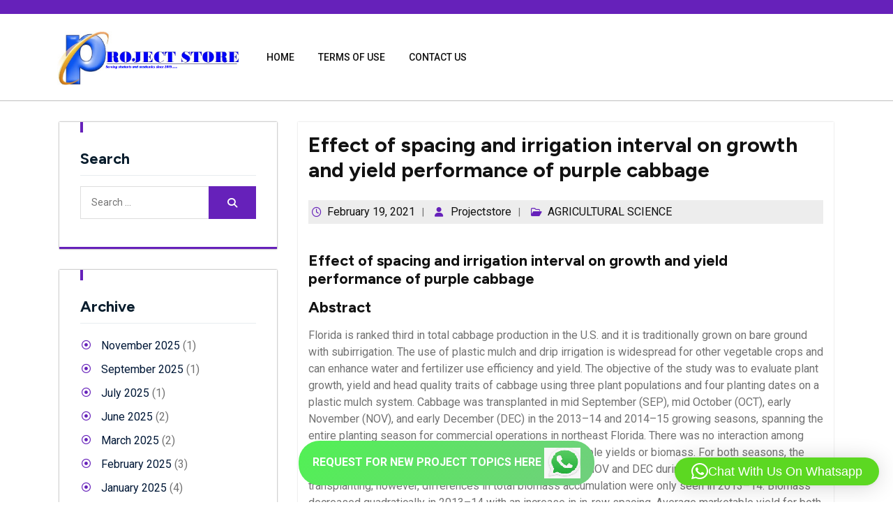

--- FILE ---
content_type: text/html; charset=UTF-8
request_url: https://projectstore.com.ng/effect-of-spacing-and-irrigation-interval-on-growth-and-yield-performance-of-purple-cabbage/
body_size: 110523
content:
<!DOCTYPE html> <html lang="en-US"><head>
	    <meta charset="UTF-8">
    <meta name="viewport" content="width=device-width, initial-scale=1">
    <link rel="profile" href="http://gmpg.org/xfn/11">
    <link rel="pingback" href="https://projectstore.com.ng/xmlrpc.php">
    
<title>Effect of spacing and irrigation interval on growth and yield performance of purple cabbage</title>
	<style>img:is([sizes="auto" i], [sizes^="auto," i]) { contain-intrinsic-size: 3000px 1500px }</style>
	
<!-- The SEO Framework by Sybre Waaijer -->
<meta name="robots" content="max-snippet:-1,max-image-preview:standard,max-video-preview:-1" />
<link rel="canonical" href="https://projectstore.com.ng/effect-of-spacing-and-irrigation-interval-on-growth-and-yield-performance-of-purple-cabbage/" />
<meta name="description" content="Florida is ranked third in total cabbage production in the U.S. and it is traditionally grown on bare ground with subirrigation. The use of plastic mulch and…" />
<meta property="og:type" content="article" />
<meta property="og:locale" content="en_US" />
<meta property="og:title" content="Effect of spacing and irrigation interval on growth and yield performance of purple cabbage" />
<meta property="og:description" content="Florida is ranked third in total cabbage production in the U.S. and it is traditionally grown on bare ground with subirrigation. The use of plastic mulch and drip irrigation is widespread for other…" />
<meta property="og:url" content="https://projectstore.com.ng/effect-of-spacing-and-irrigation-interval-on-growth-and-yield-performance-of-purple-cabbage/" />
<meta property="og:image" content="https://projectstore.com.ng/wp-content/uploads/2022/06/projectstore.png" />
<meta property="og:image:width" content="745" />
<meta property="og:image:height" content="226" />
<meta property="article:published_time" content="2021-02-19T14:15:22+00:00" />
<meta property="article:modified_time" content="2021-02-19T14:15:22+00:00" />
<meta property="article:publisher" content="https://www.facebook.com/fedpolyoko" />
<meta name="twitter:card" content="summary_large_image" />
<meta name="twitter:title" content="Effect of spacing and irrigation interval on growth and yield performance of purple cabbage" />
<meta name="twitter:description" content="Florida is ranked third in total cabbage production in the U.S. and it is traditionally grown on bare ground with subirrigation. The use of plastic mulch and drip irrigation is widespread for other…" />
<meta name="twitter:image" content="https://projectstore.com.ng/wp-content/uploads/2022/06/projectstore.png" />
<script type="application/ld+json">{"@context":"https://schema.org","@graph":[{"@type":"WebSite","@id":"https://projectstore.com.ng/#/schema/WebSite","url":"https://projectstore.com.ng/","description":"Project Topics and Research Materials","inLanguage":"en-US","potentialAction":{"@type":"SearchAction","target":{"@type":"EntryPoint","urlTemplate":"https://projectstore.com.ng/search/{search_term_string}/"},"query-input":"required name=search_term_string"},"publisher":{"@type":"Organization","@id":"https://projectstore.com.ng/#/schema/Organization","url":"https://projectstore.com.ng/","logo":{"@type":"ImageObject","url":"https://projectstore.com.ng/wp-content/uploads/2022/06/projectstore.png","contentUrl":"https://projectstore.com.ng/wp-content/uploads/2022/06/projectstore.png","width":745,"height":226,"contentSize":"138355"}}},{"@type":"WebPage","@id":"https://projectstore.com.ng/effect-of-spacing-and-irrigation-interval-on-growth-and-yield-performance-of-purple-cabbage/","url":"https://projectstore.com.ng/effect-of-spacing-and-irrigation-interval-on-growth-and-yield-performance-of-purple-cabbage/","name":"Effect of spacing and irrigation interval on growth and yield performance of purple cabbage","description":"Florida is ranked third in total cabbage production in the U.S. and it is traditionally grown on bare ground with subirrigation. The use of plastic mulch and…","inLanguage":"en-US","isPartOf":{"@id":"https://projectstore.com.ng/#/schema/WebSite"},"breadcrumb":{"@type":"BreadcrumbList","@id":"https://projectstore.com.ng/#/schema/BreadcrumbList","itemListElement":[{"@type":"ListItem","position":1,"item":"https://projectstore.com.ng/"},{"@type":"ListItem","position":2,"item":"https://projectstore.com.ng/projecttopics/agricultural-science/","name":"AGRICULTURAL SCIENCE"},{"@type":"ListItem","position":3,"name":"Effect of spacing and irrigation interval on growth and yield performance of purple cabbage"}]},"potentialAction":{"@type":"ReadAction","target":"https://projectstore.com.ng/effect-of-spacing-and-irrigation-interval-on-growth-and-yield-performance-of-purple-cabbage/"},"datePublished":"2021-02-19T14:15:22+00:00","dateModified":"2021-02-19T14:15:22+00:00","author":{"@type":"Person","@id":"https://projectstore.com.ng/#/schema/Person/1b57a2434f9e641da8d8694e3bbd967c","name":"Projectstore"}}]}</script>
<!-- / The SEO Framework by Sybre Waaijer | 10.45ms meta | 4.84ms boot -->

<link rel='dns-prefetch' href='//fonts.googleapis.com' />
<link rel="alternate" type="application/rss+xml" title=" &raquo; Feed" href="https://projectstore.com.ng/feed/" />
<link rel="alternate" type="application/rss+xml" title=" &raquo; Comments Feed" href="https://projectstore.com.ng/comments/feed/" />
<link rel="alternate" type="application/rss+xml" title=" &raquo; Effect of spacing and irrigation interval on growth and yield performance of purple cabbage Comments Feed" href="https://projectstore.com.ng/effect-of-spacing-and-irrigation-interval-on-growth-and-yield-performance-of-purple-cabbage/feed/" />
<script type="text/javascript">
/* <![CDATA[ */
window._wpemojiSettings = {"baseUrl":"https:\/\/s.w.org\/images\/core\/emoji\/16.0.1\/72x72\/","ext":".png","svgUrl":"https:\/\/s.w.org\/images\/core\/emoji\/16.0.1\/svg\/","svgExt":".svg","source":{"concatemoji":"https:\/\/projectstore.com.ng\/wp-includes\/js\/wp-emoji-release.min.js?ver=6.8.3"}};
/*! This file is auto-generated */
!function(s,n){var o,i,e;function c(e){try{var t={supportTests:e,timestamp:(new Date).valueOf()};sessionStorage.setItem(o,JSON.stringify(t))}catch(e){}}function p(e,t,n){e.clearRect(0,0,e.canvas.width,e.canvas.height),e.fillText(t,0,0);var t=new Uint32Array(e.getImageData(0,0,e.canvas.width,e.canvas.height).data),a=(e.clearRect(0,0,e.canvas.width,e.canvas.height),e.fillText(n,0,0),new Uint32Array(e.getImageData(0,0,e.canvas.width,e.canvas.height).data));return t.every(function(e,t){return e===a[t]})}function u(e,t){e.clearRect(0,0,e.canvas.width,e.canvas.height),e.fillText(t,0,0);for(var n=e.getImageData(16,16,1,1),a=0;a<n.data.length;a++)if(0!==n.data[a])return!1;return!0}function f(e,t,n,a){switch(t){case"flag":return n(e,"\ud83c\udff3\ufe0f\u200d\u26a7\ufe0f","\ud83c\udff3\ufe0f\u200b\u26a7\ufe0f")?!1:!n(e,"\ud83c\udde8\ud83c\uddf6","\ud83c\udde8\u200b\ud83c\uddf6")&&!n(e,"\ud83c\udff4\udb40\udc67\udb40\udc62\udb40\udc65\udb40\udc6e\udb40\udc67\udb40\udc7f","\ud83c\udff4\u200b\udb40\udc67\u200b\udb40\udc62\u200b\udb40\udc65\u200b\udb40\udc6e\u200b\udb40\udc67\u200b\udb40\udc7f");case"emoji":return!a(e,"\ud83e\udedf")}return!1}function g(e,t,n,a){var r="undefined"!=typeof WorkerGlobalScope&&self instanceof WorkerGlobalScope?new OffscreenCanvas(300,150):s.createElement("canvas"),o=r.getContext("2d",{willReadFrequently:!0}),i=(o.textBaseline="top",o.font="600 32px Arial",{});return e.forEach(function(e){i[e]=t(o,e,n,a)}),i}function t(e){var t=s.createElement("script");t.src=e,t.defer=!0,s.head.appendChild(t)}"undefined"!=typeof Promise&&(o="wpEmojiSettingsSupports",i=["flag","emoji"],n.supports={everything:!0,everythingExceptFlag:!0},e=new Promise(function(e){s.addEventListener("DOMContentLoaded",e,{once:!0})}),new Promise(function(t){var n=function(){try{var e=JSON.parse(sessionStorage.getItem(o));if("object"==typeof e&&"number"==typeof e.timestamp&&(new Date).valueOf()<e.timestamp+604800&&"object"==typeof e.supportTests)return e.supportTests}catch(e){}return null}();if(!n){if("undefined"!=typeof Worker&&"undefined"!=typeof OffscreenCanvas&&"undefined"!=typeof URL&&URL.createObjectURL&&"undefined"!=typeof Blob)try{var e="postMessage("+g.toString()+"("+[JSON.stringify(i),f.toString(),p.toString(),u.toString()].join(",")+"));",a=new Blob([e],{type:"text/javascript"}),r=new Worker(URL.createObjectURL(a),{name:"wpTestEmojiSupports"});return void(r.onmessage=function(e){c(n=e.data),r.terminate(),t(n)})}catch(e){}c(n=g(i,f,p,u))}t(n)}).then(function(e){for(var t in e)n.supports[t]=e[t],n.supports.everything=n.supports.everything&&n.supports[t],"flag"!==t&&(n.supports.everythingExceptFlag=n.supports.everythingExceptFlag&&n.supports[t]);n.supports.everythingExceptFlag=n.supports.everythingExceptFlag&&!n.supports.flag,n.DOMReady=!1,n.readyCallback=function(){n.DOMReady=!0}}).then(function(){return e}).then(function(){var e;n.supports.everything||(n.readyCallback(),(e=n.source||{}).concatemoji?t(e.concatemoji):e.wpemoji&&e.twemoji&&(t(e.twemoji),t(e.wpemoji)))}))}((window,document),window._wpemojiSettings);
/* ]]> */
</script>
<style id='wp-emoji-styles-inline-css' type='text/css'>

	img.wp-smiley, img.emoji {
		display: inline !important;
		border: none !important;
		box-shadow: none !important;
		height: 1em !important;
		width: 1em !important;
		margin: 0 0.07em !important;
		vertical-align: -0.1em !important;
		background: none !important;
		padding: 0 !important;
	}
</style>
<link rel='stylesheet' id='wp-block-library-css' href='https://projectstore.com.ng/wp-includes/css/dist/block-library/style.min.css?ver=6.8.3' type='text/css' media='all' />
<style id='wp-block-library-theme-inline-css' type='text/css'>
.wp-block-audio :where(figcaption){color:#555;font-size:13px;text-align:center}.is-dark-theme .wp-block-audio :where(figcaption){color:#ffffffa6}.wp-block-audio{margin:0 0 1em}.wp-block-code{border:1px solid #ccc;border-radius:4px;font-family:Menlo,Consolas,monaco,monospace;padding:.8em 1em}.wp-block-embed :where(figcaption){color:#555;font-size:13px;text-align:center}.is-dark-theme .wp-block-embed :where(figcaption){color:#ffffffa6}.wp-block-embed{margin:0 0 1em}.blocks-gallery-caption{color:#555;font-size:13px;text-align:center}.is-dark-theme .blocks-gallery-caption{color:#ffffffa6}:root :where(.wp-block-image figcaption){color:#555;font-size:13px;text-align:center}.is-dark-theme :root :where(.wp-block-image figcaption){color:#ffffffa6}.wp-block-image{margin:0 0 1em}.wp-block-pullquote{border-bottom:4px solid;border-top:4px solid;color:currentColor;margin-bottom:1.75em}.wp-block-pullquote cite,.wp-block-pullquote footer,.wp-block-pullquote__citation{color:currentColor;font-size:.8125em;font-style:normal;text-transform:uppercase}.wp-block-quote{border-left:.25em solid;margin:0 0 1.75em;padding-left:1em}.wp-block-quote cite,.wp-block-quote footer{color:currentColor;font-size:.8125em;font-style:normal;position:relative}.wp-block-quote:where(.has-text-align-right){border-left:none;border-right:.25em solid;padding-left:0;padding-right:1em}.wp-block-quote:where(.has-text-align-center){border:none;padding-left:0}.wp-block-quote.is-large,.wp-block-quote.is-style-large,.wp-block-quote:where(.is-style-plain){border:none}.wp-block-search .wp-block-search__label{font-weight:700}.wp-block-search__button{border:1px solid #ccc;padding:.375em .625em}:where(.wp-block-group.has-background){padding:1.25em 2.375em}.wp-block-separator.has-css-opacity{opacity:.4}.wp-block-separator{border:none;border-bottom:2px solid;margin-left:auto;margin-right:auto}.wp-block-separator.has-alpha-channel-opacity{opacity:1}.wp-block-separator:not(.is-style-wide):not(.is-style-dots){width:100px}.wp-block-separator.has-background:not(.is-style-dots){border-bottom:none;height:1px}.wp-block-separator.has-background:not(.is-style-wide):not(.is-style-dots){height:2px}.wp-block-table{margin:0 0 1em}.wp-block-table td,.wp-block-table th{word-break:normal}.wp-block-table :where(figcaption){color:#555;font-size:13px;text-align:center}.is-dark-theme .wp-block-table :where(figcaption){color:#ffffffa6}.wp-block-video :where(figcaption){color:#555;font-size:13px;text-align:center}.is-dark-theme .wp-block-video :where(figcaption){color:#ffffffa6}.wp-block-video{margin:0 0 1em}:root :where(.wp-block-template-part.has-background){margin-bottom:0;margin-top:0;padding:1.25em 2.375em}
</style>
<style id='classic-theme-styles-inline-css' type='text/css'>
/*! This file is auto-generated */
.wp-block-button__link{color:#fff;background-color:#32373c;border-radius:9999px;box-shadow:none;text-decoration:none;padding:calc(.667em + 2px) calc(1.333em + 2px);font-size:1.125em}.wp-block-file__button{background:#32373c;color:#fff;text-decoration:none}
</style>
<style id='global-styles-inline-css' type='text/css'>
:root{--wp--preset--aspect-ratio--square: 1;--wp--preset--aspect-ratio--4-3: 4/3;--wp--preset--aspect-ratio--3-4: 3/4;--wp--preset--aspect-ratio--3-2: 3/2;--wp--preset--aspect-ratio--2-3: 2/3;--wp--preset--aspect-ratio--16-9: 16/9;--wp--preset--aspect-ratio--9-16: 9/16;--wp--preset--color--black: #121212;--wp--preset--color--cyan-bluish-gray: #abb8c3;--wp--preset--color--white: #ffffff;--wp--preset--color--pale-pink: #f78da7;--wp--preset--color--vivid-red: #cf2e2e;--wp--preset--color--luminous-vivid-orange: #ff6900;--wp--preset--color--luminous-vivid-amber: #fcb900;--wp--preset--color--light-green-cyan: #7bdcb5;--wp--preset--color--vivid-green-cyan: #00d084;--wp--preset--color--pale-cyan-blue: #8ed1fc;--wp--preset--color--vivid-cyan-blue: #0693e3;--wp--preset--color--vivid-purple: #9b51e0;--wp--preset--color--gray: #727272;--wp--preset--color--blue: #007BFF;--wp--preset--color--navy-blue: #007BFF;--wp--preset--color--light-blue: #f7fcfe;--wp--preset--color--orange: #121212;--wp--preset--color--green: #77a464;--wp--preset--color--red: #e4572e;--wp--preset--color--yellow: #f4a024;--wp--preset--gradient--vivid-cyan-blue-to-vivid-purple: linear-gradient(135deg,rgba(6,147,227,1) 0%,rgb(155,81,224) 100%);--wp--preset--gradient--light-green-cyan-to-vivid-green-cyan: linear-gradient(135deg,rgb(122,220,180) 0%,rgb(0,208,130) 100%);--wp--preset--gradient--luminous-vivid-amber-to-luminous-vivid-orange: linear-gradient(135deg,rgba(252,185,0,1) 0%,rgba(255,105,0,1) 100%);--wp--preset--gradient--luminous-vivid-orange-to-vivid-red: linear-gradient(135deg,rgba(255,105,0,1) 0%,rgb(207,46,46) 100%);--wp--preset--gradient--very-light-gray-to-cyan-bluish-gray: linear-gradient(135deg,rgb(238,238,238) 0%,rgb(169,184,195) 100%);--wp--preset--gradient--cool-to-warm-spectrum: linear-gradient(135deg,rgb(74,234,220) 0%,rgb(151,120,209) 20%,rgb(207,42,186) 40%,rgb(238,44,130) 60%,rgb(251,105,98) 80%,rgb(254,248,76) 100%);--wp--preset--gradient--blush-light-purple: linear-gradient(135deg,rgb(255,206,236) 0%,rgb(152,150,240) 100%);--wp--preset--gradient--blush-bordeaux: linear-gradient(135deg,rgb(254,205,165) 0%,rgb(254,45,45) 50%,rgb(107,0,62) 100%);--wp--preset--gradient--luminous-dusk: linear-gradient(135deg,rgb(255,203,112) 0%,rgb(199,81,192) 50%,rgb(65,88,208) 100%);--wp--preset--gradient--pale-ocean: linear-gradient(135deg,rgb(255,245,203) 0%,rgb(182,227,212) 50%,rgb(51,167,181) 100%);--wp--preset--gradient--electric-grass: linear-gradient(135deg,rgb(202,248,128) 0%,rgb(113,206,126) 100%);--wp--preset--gradient--midnight: linear-gradient(135deg,rgb(2,3,129) 0%,rgb(40,116,252) 100%);--wp--preset--font-size--small: 13px;--wp--preset--font-size--medium: 20px;--wp--preset--font-size--large: 30px;--wp--preset--font-size--x-large: 42px;--wp--preset--font-size--normal: 14px;--wp--preset--font-size--huge: 36px;--wp--preset--spacing--20: 0.44rem;--wp--preset--spacing--30: 0.67rem;--wp--preset--spacing--40: 1rem;--wp--preset--spacing--50: 1.5rem;--wp--preset--spacing--60: 2.25rem;--wp--preset--spacing--70: 3.38rem;--wp--preset--spacing--80: 5.06rem;--wp--preset--shadow--natural: 6px 6px 9px rgba(0, 0, 0, 0.2);--wp--preset--shadow--deep: 12px 12px 50px rgba(0, 0, 0, 0.4);--wp--preset--shadow--sharp: 6px 6px 0px rgba(0, 0, 0, 0.2);--wp--preset--shadow--outlined: 6px 6px 0px -3px rgba(255, 255, 255, 1), 6px 6px rgba(0, 0, 0, 1);--wp--preset--shadow--crisp: 6px 6px 0px rgba(0, 0, 0, 1);}:where(.is-layout-flex){gap: 0.5em;}:where(.is-layout-grid){gap: 0.5em;}body .is-layout-flex{display: flex;}.is-layout-flex{flex-wrap: wrap;align-items: center;}.is-layout-flex > :is(*, div){margin: 0;}body .is-layout-grid{display: grid;}.is-layout-grid > :is(*, div){margin: 0;}:where(.wp-block-columns.is-layout-flex){gap: 2em;}:where(.wp-block-columns.is-layout-grid){gap: 2em;}:where(.wp-block-post-template.is-layout-flex){gap: 1.25em;}:where(.wp-block-post-template.is-layout-grid){gap: 1.25em;}.has-black-color{color: var(--wp--preset--color--black) !important;}.has-cyan-bluish-gray-color{color: var(--wp--preset--color--cyan-bluish-gray) !important;}.has-white-color{color: var(--wp--preset--color--white) !important;}.has-pale-pink-color{color: var(--wp--preset--color--pale-pink) !important;}.has-vivid-red-color{color: var(--wp--preset--color--vivid-red) !important;}.has-luminous-vivid-orange-color{color: var(--wp--preset--color--luminous-vivid-orange) !important;}.has-luminous-vivid-amber-color{color: var(--wp--preset--color--luminous-vivid-amber) !important;}.has-light-green-cyan-color{color: var(--wp--preset--color--light-green-cyan) !important;}.has-vivid-green-cyan-color{color: var(--wp--preset--color--vivid-green-cyan) !important;}.has-pale-cyan-blue-color{color: var(--wp--preset--color--pale-cyan-blue) !important;}.has-vivid-cyan-blue-color{color: var(--wp--preset--color--vivid-cyan-blue) !important;}.has-vivid-purple-color{color: var(--wp--preset--color--vivid-purple) !important;}.has-black-background-color{background-color: var(--wp--preset--color--black) !important;}.has-cyan-bluish-gray-background-color{background-color: var(--wp--preset--color--cyan-bluish-gray) !important;}.has-white-background-color{background-color: var(--wp--preset--color--white) !important;}.has-pale-pink-background-color{background-color: var(--wp--preset--color--pale-pink) !important;}.has-vivid-red-background-color{background-color: var(--wp--preset--color--vivid-red) !important;}.has-luminous-vivid-orange-background-color{background-color: var(--wp--preset--color--luminous-vivid-orange) !important;}.has-luminous-vivid-amber-background-color{background-color: var(--wp--preset--color--luminous-vivid-amber) !important;}.has-light-green-cyan-background-color{background-color: var(--wp--preset--color--light-green-cyan) !important;}.has-vivid-green-cyan-background-color{background-color: var(--wp--preset--color--vivid-green-cyan) !important;}.has-pale-cyan-blue-background-color{background-color: var(--wp--preset--color--pale-cyan-blue) !important;}.has-vivid-cyan-blue-background-color{background-color: var(--wp--preset--color--vivid-cyan-blue) !important;}.has-vivid-purple-background-color{background-color: var(--wp--preset--color--vivid-purple) !important;}.has-black-border-color{border-color: var(--wp--preset--color--black) !important;}.has-cyan-bluish-gray-border-color{border-color: var(--wp--preset--color--cyan-bluish-gray) !important;}.has-white-border-color{border-color: var(--wp--preset--color--white) !important;}.has-pale-pink-border-color{border-color: var(--wp--preset--color--pale-pink) !important;}.has-vivid-red-border-color{border-color: var(--wp--preset--color--vivid-red) !important;}.has-luminous-vivid-orange-border-color{border-color: var(--wp--preset--color--luminous-vivid-orange) !important;}.has-luminous-vivid-amber-border-color{border-color: var(--wp--preset--color--luminous-vivid-amber) !important;}.has-light-green-cyan-border-color{border-color: var(--wp--preset--color--light-green-cyan) !important;}.has-vivid-green-cyan-border-color{border-color: var(--wp--preset--color--vivid-green-cyan) !important;}.has-pale-cyan-blue-border-color{border-color: var(--wp--preset--color--pale-cyan-blue) !important;}.has-vivid-cyan-blue-border-color{border-color: var(--wp--preset--color--vivid-cyan-blue) !important;}.has-vivid-purple-border-color{border-color: var(--wp--preset--color--vivid-purple) !important;}.has-vivid-cyan-blue-to-vivid-purple-gradient-background{background: var(--wp--preset--gradient--vivid-cyan-blue-to-vivid-purple) !important;}.has-light-green-cyan-to-vivid-green-cyan-gradient-background{background: var(--wp--preset--gradient--light-green-cyan-to-vivid-green-cyan) !important;}.has-luminous-vivid-amber-to-luminous-vivid-orange-gradient-background{background: var(--wp--preset--gradient--luminous-vivid-amber-to-luminous-vivid-orange) !important;}.has-luminous-vivid-orange-to-vivid-red-gradient-background{background: var(--wp--preset--gradient--luminous-vivid-orange-to-vivid-red) !important;}.has-very-light-gray-to-cyan-bluish-gray-gradient-background{background: var(--wp--preset--gradient--very-light-gray-to-cyan-bluish-gray) !important;}.has-cool-to-warm-spectrum-gradient-background{background: var(--wp--preset--gradient--cool-to-warm-spectrum) !important;}.has-blush-light-purple-gradient-background{background: var(--wp--preset--gradient--blush-light-purple) !important;}.has-blush-bordeaux-gradient-background{background: var(--wp--preset--gradient--blush-bordeaux) !important;}.has-luminous-dusk-gradient-background{background: var(--wp--preset--gradient--luminous-dusk) !important;}.has-pale-ocean-gradient-background{background: var(--wp--preset--gradient--pale-ocean) !important;}.has-electric-grass-gradient-background{background: var(--wp--preset--gradient--electric-grass) !important;}.has-midnight-gradient-background{background: var(--wp--preset--gradient--midnight) !important;}.has-small-font-size{font-size: var(--wp--preset--font-size--small) !important;}.has-medium-font-size{font-size: var(--wp--preset--font-size--medium) !important;}.has-large-font-size{font-size: var(--wp--preset--font-size--large) !important;}.has-x-large-font-size{font-size: var(--wp--preset--font-size--x-large) !important;}
:where(.wp-block-post-template.is-layout-flex){gap: 1.25em;}:where(.wp-block-post-template.is-layout-grid){gap: 1.25em;}
:where(.wp-block-columns.is-layout-flex){gap: 2em;}:where(.wp-block-columns.is-layout-grid){gap: 2em;}
:root :where(.wp-block-pullquote){font-size: 1.5em;line-height: 1.6;}
</style>
<link rel='stylesheet' id='ez-toc-css' href='https://projectstore.com.ng/wp-content/plugins/easy-table-of-contents/assets/css/screen.min.css?ver=2.0.80' type='text/css' media='all' />
<style id='ez-toc-inline-css' type='text/css'>
div#ez-toc-container .ez-toc-title {font-size: 120%;}div#ez-toc-container .ez-toc-title {font-weight: 500;}div#ez-toc-container ul li , div#ez-toc-container ul li a {font-size: 95%;}div#ez-toc-container ul li , div#ez-toc-container ul li a {font-weight: 500;}div#ez-toc-container nav ul ul li {font-size: 90%;}.ez-toc-box-title {font-weight: bold; margin-bottom: 10px; text-align: center; text-transform: uppercase; letter-spacing: 1px; color: #666; padding-bottom: 5px;position:absolute;top:-4%;left:5%;background-color: inherit;transition: top 0.3s ease;}.ez-toc-box-title.toc-closed {top:-25%;}
</style>
<link rel='stylesheet' id='fontawesome-css-css' href='https://projectstore.com.ng/wp-content/themes/school-education/third-party/font-awesome/css/fontawesome-all.css?ver=6.5.2' type='text/css' media='all' />
<link rel='stylesheet' id='school-education-google-fonts-css' href='//fonts.googleapis.com/css?family=Figtree%3Aital%2Cwght%400%2C300%3B0%2C400%3B0%2C500%3B0%2C600%3B0%2C700%3B0%2C800%3B0%2C900%3B1%2C300%3B1%2C400%3B1%2C500%3B1%2C600%3B1%2C700%3B1%2C800%3B1%2C900%7CRoboto%3Aital%2Cwght%400%2C100%3B0%2C300%3B0%2C400%3B0%2C500%3B0%2C700%3B0%2C900%3B1%2C100%3B1%2C300%3B1%2C400%3B1%2C500%3B1%2C700%3B1%2C900%7CJosefin%2BSans%3Aital%2Cwght%400%2C100%3B0%2C200%3B0%2C300%3B0%2C400%3B0%2C500%3B0%2C600%3B0%2C700%3B1%2C100%3B1%2C200%3B1%2C300%3B1%2C400%3B1%2C500%3B1%2C600%3B1%2C700%7CPoppins%3Aital%2Cwght%400%2C100%3B0%2C200%3B0%2C300%3B0%2C400%3B0%2C500%3B0%2C600%3B0%2C700%3B0%2C800%3B0%2C900%3B1%2C100%3B1%2C200%3B1%2C300%3B1%2C400%3B1%2C500%3B1%2C600%3B1%2C700%3B1%2C800%3B1%2C900%7CBad%20Script%7CBebas%20Neue%7CFjalla%20One%7CPT%20Sans%3Aital%2Cwght%400%2C400%3B0%2C700%3B1%2C400%3B1%2C700%7CPT%20Serif%3Aital%2Cwght%400%2C400%3B0%2C700%3B1%2C400%3B1%2C700%7CRoboto%3Aital%2Cwght%400%2C100%3B0%2C300%3B0%2C400%3B0%2C500%3B0%2C700%3B0%2C900%3B1%2C100%3B1%2C300%3B1%2C400%3B1%2C500%3B1%2C700%3B1%2C900%7CRoboto%20Condensed%3Aital%2Cwght%400%2C300%3B0%2C400%3B0%2C700%3B1%2C300%3B1%2C400%3B1%2C700%7CAlex%20Brush%7COverpass%3Aital%2Cwght%400%2C100%3B0%2C200%3B0%2C300%3B0%2C400%3B0%2C500%3B0%2C600%3B0%2C700%3B0%2C800%3B0%2C900%3B1%2C100%3B1%2C200%3B1%2C300%3B1%2C400%3B1%2C500%3B1%2C600%3B1%2C700%3B1%2C800%3B1%2C900%7CMontserrat%3Aital%2Cwght%400%2C100%3B0%2C200%3B0%2C300%3B0%2C400%3B0%2C500%3B0%2C600%3B0%2C700%3B0%2C800%3B0%2C900%3B1%2C100%3B1%2C200%3B1%2C300%3B1%2C400%3B1%2C500%3B1%2C600%3B1%2C700%3B1%2C800%3B1%2C900%7CPlayball%7CAlegreya%3Aital%2Cwght%400%2C400%3B0%2C500%3B0%2C600%3B0%2C700%3B0%2C800%3B0%2C900%3B1%2C400%3B1%2C500%3B1%2C600%3B1%2C700%3B1%2C800%3B1%2C900%7CJulius%20Sans%20One%7CArsenal%3Aital%2Cwght%400%2C400%3B0%2C700%3B1%2C400%3B1%2C700%7CSlabo%2013px%7CLato%3Aital%2Cwght%400%2C100%3B0%2C300%3B0%2C400%3B0%2C700%3B0%2C900%3B1%2C100%3B1%2C300%3B1%2C400%3B1%2C700%3B1%2C900%7COverpass%20Mono%3Awght%40300%3B400%3B500%3B600%3B700%7CSource%20Sans%20Pro%3Aital%2Cwght%400%2C200%3B0%2C300%3B0%2C400%3B0%2C600%3B0%2C700%3B0%2C900%3B1%2C200%3B1%2C300%3B1%2C400%3B1%2C600%3B1%2C700%3B1%2C900%7CRaleway%3Aital%2Cwght%400%2C100%3B0%2C200%3B0%2C300%3B0%2C400%3B0%2C500%3B0%2C600%3B0%2C700%3B0%2C800%3B0%2C900%3B1%2C100%3B1%2C200%3B1%2C300%3B1%2C400%3B1%2C500%3B1%2C600%3B1%2C700%3B1%2C800%3B1%2C900%7CMerriweather%3Aital%2Cwght%400%2C300%3B0%2C400%3B0%2C700%3B0%2C900%3B1%2C300%3B1%2C400%3B1%2C700%3B1%2C900%7CRubik%3Aital%2Cwght%400%2C300%3B0%2C400%3B0%2C500%3B0%2C600%3B0%2C700%3B0%2C800%3B0%2C900%3B1%2C300%3B1%2C400%3B1%2C500%3B1%2C600%3B1%2C700%3B1%2C800%3B1%2C900%7CLora%3Aital%2Cwght%400%2C400%3B0%2C500%3B0%2C600%3B0%2C700%3B1%2C400%3B1%2C500%3B1%2C600%3B1%2C700%7CUbuntu%3Aital%2Cwght%400%2C300%3B0%2C400%3B0%2C500%3B0%2C700%3B1%2C300%3B1%2C400%3B1%2C500%3B1%2C700%7CCabin%3Aital%2Cwght%400%2C400%3B0%2C500%3B0%2C600%3B0%2C700%3B1%2C400%3B1%2C500%3B1%2C600%3B1%2C700%7CArimo%3Aital%2Cwght%400%2C400%3B0%2C500%3B0%2C600%3B0%2C700%3B1%2C400%3B1%2C500%3B1%2C600%3B1%2C700%7CPlayfair%20Display%3Aital%2Cwght%400%2C400%3B0%2C500%3B0%2C600%3B0%2C700%3B0%2C800%3B0%2C900%3B1%2C400%3B1%2C500%3B1%2C600%3B1%2C700%3B1%2C800%3B1%2C900%7CQuicksand%3Awght%40300..700%7CPadauk%3Awght%40400%3B700%7CMulish%3Aital%2Cwght%400%2C200%3B0%2C300%3B0%2C400%3B0%2C500%3B0%2C600%3B0%2C700%3B0%2C800%3B0%2C900%3B0%2C1000%3B1%2C200%3B1%2C300%3B1%2C400%3B1%2C500%3B1%2C600%3B1%2C700%3B1%2C800%3B1%2C900%3B1%2C1000%7CInconsolata%3Awght%40200%3B300%3B400%3B500%3B600%3B700%3B800%3B900%26family%3DMulish%3Aital%2Cwght%400%2C200%3B0%2C300%3B0%2C400%3B0%2C500%3B0%2C600%3B0%2C700%3B0%2C800%3B0%2C900%3B0%2C1000%3B1%2C200%3B1%2C300%3B1%2C400%3B1%2C500%3B1%2C600%3B1%2C700%3B1%2C800%3B1%2C900%3B1%2C1000%7CBitter%3Aital%2Cwght%400%2C100%3B0%2C200%3B0%2C300%3B0%2C400%3B0%2C500%3B0%2C600%3B0%2C700%3B0%2C800%3B0%2C900%3B1%2C100%3B1%2C200%3B1%2C300%3B1%2C400%3B1%2C500%3B1%2C600%3B1%2C700%3B1%2C800%3B1%2C900%26family%3DMulish%3Aital%2Cwght%400%2C200%3B0%2C300%3B0%2C400%3B0%2C500%3B0%2C600%3B0%2C700%3B0%2C800%3B0%2C900%3B0%2C1000%3B1%2C200%3B1%2C300%3B1%2C400%3B1%2C500%3B1%2C600%3B1%2C700%3B1%2C800%3B1%2C900%3B1%2C1000%7CPacifico%7CIndie%20Flower%7CVT323%7CDosis%3Awght%40200%3B300%3B400%3B500%3B600%3B700%3B800%7CFrank%20Ruhl%20Libre%3Awght%40300%3B400%3B500%3B700%3B900%7CFjalla%20One%7CFigtree%3Aital%2Cwght%400%2C300%3B0%2C400%3B0%2C500%3B0%2C600%3B0%2C700%3B0%2C800%3B0%2C900%3B1%2C300%3B1%2C400%3B1%2C500%3B1%2C600%3B1%2C700%3B1%2C800%3B1%2C900%7COxygen%3Awght%40300%3B400%3B700%7CArvo%3Aital%2Cwght%400%2C400%3B0%2C700%3B1%2C400%3B1%2C700%7CNoto%20Serif%3Aital%2Cwght%400%2C400%3B0%2C700%3B1%2C400%3B1%2C700%7CLobster%7CCrimson%20Text%3Aital%2Cwght%400%2C400%3B0%2C600%3B0%2C700%3B1%2C400%3B1%2C600%3B1%2C700%7CYanone%20Kaffeesatz%3Awght%40200%3B300%3B400%3B500%3B600%3B700%7CAnton%7CLibre%20Baskerville%3Aital%2Cwght%400%2C400%3B0%2C700%3B1%2C400%7CBree%20Serif%7CGloria%20Hallelujah%7CAbril%20Fatface%7CVarela%20Round%7CVampiro%20One%7CShadows%20Into%20Light%7CCuprum%3Aital%2Cwght%400%2C400%3B0%2C500%3B0%2C600%3B0%2C700%3B1%2C400%3B1%2C500%3B1%2C600%3B1%2C700%7CRokkitt%3Awght%40100%3B200%3B300%3B400%3B500%3B600%3B700%3B800%3B900%7CVollkorn%3Aital%2Cwght%400%2C400%3B0%2C500%3B0%2C600%3B0%2C700%3B0%2C800%3B0%2C900%3B1%2C400%3B1%2C500%3B1%2C600%3B1%2C700%3B1%2C800%3B1%2C900%7CFrancois%20One%7COrbitron%3Awght%40400%3B500%3B600%3B700%3B800%3B900%7CPatua%20One%7CAcme%7CSatisfy%7CJosefin%20Slab%3Aital%2Cwght%400%2C100%3B0%2C200%3B0%2C300%3B0%2C400%3B0%2C500%3B0%2C600%3B0%2C700%3B1%2C100%3B1%2C200%3B1%2C300%3B1%2C400%3B1%2C500%3B1%2C600%3B1%2C700%7CQuattrocento%20Sans%3Aital%2Cwght%400%2C400%3B0%2C700%3B1%2C400%3B1%2C700%7CArchitects%20Daughter%7CRusso%20One%7CMonda%3Awght%40400%3B700%7CRighteous%7CLobster%20Two%3Aital%2Cwght%400%2C400%3B0%2C700%3B1%2C400%3B1%2C700%7CHammersmith%20One%7CCourgette%7CPermanent%20Marke%7CCherry%20Swash%3Awght%40400%3B700%7CCormorant%20Garamond%3Aital%2Cwght%400%2C300%3B0%2C400%3B0%2C500%3B0%2C600%3B0%2C700%3B1%2C300%3B1%2C400%3B1%2C500%3B1%2C600%3B1%2C700%7CPoiret%20One%7CBenchNine%3Awght%40300%3B400%3B700%7CEconomica%3Aital%2Cwght%400%2C400%3B0%2C700%3B1%2C400%3B1%2C700%7CHandlee%7CCardo%3Aital%2Cwght%400%2C400%3B0%2C700%3B1%2C400%7CAlfa%20Slab%20One%7CAveria%20Serif%20Libre%3Aital%2Cwght%400%2C300%3B0%2C400%3B0%2C700%3B1%2C300%3B1%2C400%3B1%2C700%7CCookie%7CChewy%7CGreat%20Vibes%7CComing%20Soon%7CPhilosopher%3Aital%2Cwght%400%2C400%3B0%2C700%3B1%2C400%3B1%2C700%7CDays%20One%7CKanit%3Aital%2Cwght%400%2C100%3B0%2C200%3B0%2C300%3B0%2C400%3B0%2C500%3B0%2C600%3B0%2C700%3B0%2C800%3B0%2C900%3B1%2C100%3B1%2C200%3B1%2C300%3B1%2C400%3B1%2C500%3B1%2C600%3B1%2C700%3B1%2C800%3B1%2C900%7CShrikhand%7CTangerine%3Awght%40400%3B700%7CIM%20Fell%20English%20SC%7CBoogaloo%7CBangers%7CFredoka%20One%7CVolkhov%3Aital%2Cwght%400%2C400%3B0%2C700%3B1%2C400%3B1%2C700%7CShadows%20Into%20Light%20Two%7CMarck%20Script%7CSacramento%7CUnica%20One%7CDancing%20Script%3Awght%40400%3B500%3B600%3B700%7CExo%202%3Aital%2Cwght%400%2C100%3B0%2C200%3B0%2C300%3B0%2C400%3B0%2C500%3B0%2C600%3B0%2C700%3B0%2C800%3B0%2C900%3B1%2C100%3B1%2C200%3B1%2C300%3B1%2C400%3B1%2C500%3B1%2C600%3B1%2C700%3B1%2C800%3B1%2C900%7CArchivo%3Aital%2Cwght%400%2C100%3B0%2C200%3B0%2C300%3B0%2C400%3B0%2C500%3B0%2C600%3B0%2C700%3B0%2C800%3B0%2C900%3B1%2C100%3B1%2C200%3B1%2C300%3B1%2C400%3B1%2C500%3B1%2C600%3B1%2C700%3B1%2C800%3B1%2C900%7CJost%3Aital%2Cwght%400%2C100%3B0%2C200%3B0%2C300%3B0%2C400%3B0%2C500%3B0%2C600%3B0%2C700%3B0%2C800%3B0%2C900%3B1%2C100%3B1%2C200%3B1%2C300%3B1%2C400%3B1%2C500%3B1%2C600%3B1%2C700%3B1%2C800%3B1%2C900%7CDM%20Serif%20Display%3Aital%400%3B1%7COpen%20Sans%3Aital%2Cwght%400%2C300%3B0%2C400%3B0%2C500%3B0%2C600%3B0%2C700%3B0%2C800%3B1%2C300%3B1%2C400%3B1%2C500%3B1%2C600%3B1%2C700%3B1%2C800' type='text/css' media='all' />
<link rel='stylesheet' id='dashicons-css' href='https://projectstore.com.ng/wp-includes/css/dashicons.min.css?ver=6.8.3' type='text/css' media='all' />
<link rel='stylesheet' id='bootstrap-style-css' href='https://projectstore.com.ng/wp-content/themes/school-education/css/bootstrap.css?ver=6.8.3' type='text/css' media='all' />
<link rel='stylesheet' id='school-education-style-css' href='https://projectstore.com.ng/wp-content/themes/school-education/style.css?ver=20260105-44628' type='text/css' media='all' />
<style id='school-education-style-inline-css' type='text/css'>
:root {--primary-color: #6621ba!important;}}.site-footer{text-align: center !important;}
	@media screen and (max-width:575px) {
	.site-footer{text-align: center !important;} }#colophon p, #colophon a , #colophon{font-size: 18px;}#colophon {background: #6621ba}#colophon a , #colophon{color: #fff}.site-title>a , .site-title {font-size: px;color: #6621ba;}

		body{
		    font-family: ;
		}

		h1{
		    font-family: !important;
		    font-size: px!important;
		}
		h2{
		    font-family: !important;
		    font-size: px!important;
		}
		h3{
		    font-family: !important;
		    font-size: px!important;
		}
		h4{
		    font-family: !important;
		    font-size: px!important;
		}
		h5{
		    font-family: !important;
		    font-size: px!important;
		}
		h6{
		    font-family: !important;
		    font-size: px!important;
		}
	
</style>
<link rel='stylesheet' id='school-education-animate-css-css' href='https://projectstore.com.ng/wp-content/themes/school-education/css/animate.css?ver=6.8.3' type='text/css' media='all' />
<link rel='stylesheet' id='school-education-block-style-css' href='https://projectstore.com.ng/wp-content/themes/school-education/css/blocks.css?ver=20211006' type='text/css' media='all' />
<script type="text/javascript" src="https://projectstore.com.ng/wp-includes/js/jquery/jquery.min.js?ver=3.7.1" id="jquery-core-js"></script>
<script type="text/javascript" src="https://projectstore.com.ng/wp-includes/js/jquery/jquery-migrate.min.js?ver=3.4.1" id="jquery-migrate-js"></script>
<link rel="https://api.w.org/" href="https://projectstore.com.ng/wp-json/" /><link rel="alternate" title="JSON" type="application/json" href="https://projectstore.com.ng/wp-json/wp/v2/posts/15468" /><link rel="EditURI" type="application/rsd+xml" title="RSD" href="https://projectstore.com.ng/xmlrpc.php?rsd" />
<link rel="alternate" title="oEmbed (JSON)" type="application/json+oembed" href="https://projectstore.com.ng/wp-json/oembed/1.0/embed?url=https%3A%2F%2Fprojectstore.com.ng%2Feffect-of-spacing-and-irrigation-interval-on-growth-and-yield-performance-of-purple-cabbage%2F" />
<link rel="alternate" title="oEmbed (XML)" type="text/xml+oembed" href="https://projectstore.com.ng/wp-json/oembed/1.0/embed?url=https%3A%2F%2Fprojectstore.com.ng%2Feffect-of-spacing-and-irrigation-interval-on-growth-and-yield-performance-of-purple-cabbage%2F&#038;format=xml" />
<style type='text/css'>
#floating_ads_bottom_textcss_container {position: fixed;bottom: 2px;width: 100%;}
#floating_ads_bottom_textcss_wrap {text-align: center;}
#floating_ads_bottom_textcss_ad {display:inline-block;}
#floating_ads_bottom_textcss_close {position: absolute;top: -20px;display:inline-block;}
</style><script async src="https://pagead2.googlesyndication.com/pagead/js/adsbygoogle.js?client=ca-pub-5548537511550816"
     crossorigin="anonymous"></script><link rel="icon" href="https://projectstore.com.ng/wp-content/uploads/2022/06/fav.png" sizes="32x32" />
<link rel="icon" href="https://projectstore.com.ng/wp-content/uploads/2022/06/fav.png" sizes="192x192" />
<link rel="apple-touch-icon" href="https://projectstore.com.ng/wp-content/uploads/2022/06/fav.png" />
<meta name="msapplication-TileImage" content="https://projectstore.com.ng/wp-content/uploads/2022/06/fav.png" />
</head>

<body class="wp-singular post-template-default single single-post postid-15468 single-format-standard wp-custom-logo wp-embed-responsive wp-theme-school-education group-blog global-layout-left-sidebar slider-disabled">

	
	
	    <div id="page" class="hfeed site">
    <a class="skip-link screen-reader-text" href="#content">Skip to content</a>
    <header id="masthead" class="site-header" role="banner">		
		<div class="topheader">
			<div class="container">
							</div>
		</div>

		<div id="middle-header" data-sticky= "">
			<div class="container">
				<div class="row">
					<div class="col-lg-3 col-md-3 align-self-center text-center text-lg-start">
					    <div class="site-branding mb-3 mb-lg-0">
							<a href="https://projectstore.com.ng/" class="custom-logo-link" rel="home"><img width="745" height="226" src="https://projectstore.com.ng/wp-content/uploads/2022/06/projectstore.png" class="custom-logo" alt="" decoding="async" fetchpriority="high" srcset="https://projectstore.com.ng/wp-content/uploads/2022/06/projectstore.png 745w, https://projectstore.com.ng/wp-content/uploads/2022/06/projectstore-250x76.png 250w, https://projectstore.com.ng/wp-content/uploads/2022/06/projectstore-300x91.png 300w, https://projectstore.com.ng/wp-content/uploads/2022/06/projectstore-30x9.png 30w, https://projectstore.com.ng/wp-content/uploads/2022/06/projectstore-696x211.png 696w, https://projectstore.com.ng/wp-content/uploads/2022/06/projectstore-741x226.png 741w" sizes="(max-width: 745px) 100vw, 745px" /></a>																													<div id="site-identity" class="text-center text-md-center text-lg-start">
																														<p class="site-title"><a href="https://projectstore.com.ng/" rel="home"></a></p>
																																				</div>
												    </div>
					</div>
					<div class="col-lg-8 col-md-8 col-3 align-self-center">
						<div class="toggle-menu gb_menu text-md-center">
							<button onclick="school_education_gb_Menu_open()" class="gb_toggle">Menu</button>
						</div>
						<div id="gb_responsive" class="nav side_gb_nav">
							<nav id="top_gb_menu" class="gb_nav_menu" role="navigation" aria-label="Menu">
								<div class="gb_navigation clearfix"><ul id="menu-primary-main" class="gb_navigation clearfix mobile_nav m-0 px-0"><li id="menu-item-12597" class="menu-item menu-item-type-custom menu-item-object-custom menu-item-home menu-item-12597"><a href="http://projectstore.com.ng">Home</a></li>
<li id="menu-item-20972" class="menu-item menu-item-type-post_type menu-item-object-page menu-item-20972"><a href="https://projectstore.com.ng/terms/">TERMS OF USE</a></li>
<li id="menu-item-21725" class="menu-item menu-item-type-post_type menu-item-object-page menu-item-21725"><a href="https://projectstore.com.ng/contact-us/">CONTACT US</a></li>
</ul></div>								<a href="javascript:void(0)" class="closebtn gb_menu" onclick="school_education_gb_Menu_close()">x<span class="screen-reader-text">Close Menu</span></a>
							</nav>
						</div>
					</div>
					<div class="col-lg-1 col-md-1 col-9 align-self-center">
						<div class="nav-btn text-end">
													</div>
					</div>
				</div>
			</div>
		</div>

	        </div><!-- .container --></header><!-- #masthead -->
	<div id="content" class="site-content"><div class="container"><div class="inner-wrapper">
	<!--  -->
	<div id="primary" class="content-area">
		<main id="main" class="site-main" role="main">
					
<article id="post-15468" class="zoomInRight wow post-15468 post type-post status-publish format-standard hentry category-agricultural-science">
	<header class="entry-header">
		<h1 class="entry-title">Effect of spacing and irrigation interval on growth and yield performance of purple cabbage</h1>	</header>
	<div class="single-post-footer">
			</div>
	<footer class="entry-footer">
		<span class="posted-on"><a href="https://projectstore.com.ng/effect-of-spacing-and-irrigation-interval-on-growth-and-yield-performance-of-purple-cabbage/" rel="bookmark"><time class="entry-date published updated" datetime="2021-02-19T14:15:22+00:00">February 19, 2021</time></a></span><span class="byline"> <span class="author vcard"><a class="url fn n" href="https://projectstore.com.ng/author/projectstore/">Projectstore</a></span></span><span class="cat-links"><a href="https://projectstore.com.ng/projecttopics/agricultural-science/" rel="category tag">AGRICULTURAL SCIENCE</a></span>	</footer>
	<div class="entry-content-wrapper">
		<div class="entry-content">
			<h2><span class="ez-toc-section" id="Effect_of_spacing_and_irrigation_interval_on_growth_and_yield_performance_of_purple_cabbage"></span>Effect of spacing and irrigation interval on growth and yield performance of purple cabbage<span class="ez-toc-section-end"></span></h2>
<div class="nova-c-card__header nova-c-card__header--spacing-inherit">
<h2 class="nova-e-text nova-e-text--size-l nova-e-text--family-sans-serif nova-e-text--spacing-none nova-e-text--color-grey-700"><span class="ez-toc-section" id="Abstract"></span>Abstract<span class="ez-toc-section-end"></span></h2>
</div>
<div class="nova-c-card__body nova-c-card__body--spacing-inherit">
<div class="nova-e-text nova-e-text--size-m nova-e-text--family-sans-serif nova-e-text--spacing-none nova-e-text--color-grey-800 research-detail-middle-section__abstract">Florida is ranked third in total cabbage production in the U.S. and it is traditionally grown on bare ground with subirrigation. The use of plastic mulch and drip irrigation is widespread for other vegetable crops and can enhance water and fertilizer use efficiency and yield. The objective of the study was to evaluate plant growth, yield and head quality traits of cabbage using three plant populations and four planting dates on a plastic mulch system. Cabbage was transplanted in mid September (SEP), mid October (OCT), early November (NOV), and early December (DEC) in the 2013–14 and 2014–15 growing seasons, spanning the entire planting season for commercial operations in northeast Florida. There was no interaction among planting dates and plant populations for total and marketable yields or biomass. For both seasons, the SEP and OCT plantings showed a faster growth rate than NOV and DEC during the first 70 days after transplanting; however, differences in total biomass accumulation were only seen in 2013–14. Biomass decreased quadratically in 2013–14 with an increase in in-row spacing. Average marketable yield for both years was 62.7, 60.5, 46.2, and 58.6 Mg ha−1 for SEP, OCT, NOV and DEC, respectively. As plant population decreased, marketable yield increased linearly in 2013–14 while no differences were seen in marketable yield among plant population treatments during 2014–15 season. Plant growth rate and yield were correlated to growing season average air temperature and solar radiation. The SEP, OCT and DEC planting dates benefited from more favorable weather conditions, while low air temperatures and reduced solar radiation had a negative effected on cabbage yield for the NOV planting.</div>
</div>
<span style="color: #ffffff;"><a style="color: #ffffff;" href="https://projectstore.com.ng/payments/"><span class="td_btn td_btn_lg td_3D_btn" style="background-color: #008000;"><strong>Download Full Material-N5000</strong></span></a></span><div id="ez-toc-container" class="ez-toc-v2_0_80 counter-hierarchy ez-toc-counter ez-toc-white ez-toc-container-direction">
<div class="ez-toc-title-container">
<p class="ez-toc-title" style="cursor:inherit">Contents</p>
<span class="ez-toc-title-toggle"><a href="#" class="ez-toc-pull-right ez-toc-btn ez-toc-btn-xs ez-toc-btn-default ez-toc-toggle" aria-label="Toggle Table of Content"><span class="ez-toc-js-icon-con"><span class=""><span class="eztoc-hide" style="display:none;">Toggle</span><span class="ez-toc-icon-toggle-span"><svg style="fill: #999;color:#999" xmlns="http://www.w3.org/2000/svg" class="list-377408" width="20px" height="20px" viewBox="0 0 24 24" fill="none"><path d="M6 6H4v2h2V6zm14 0H8v2h12V6zM4 11h2v2H4v-2zm16 0H8v2h12v-2zM4 16h2v2H4v-2zm16 0H8v2h12v-2z" fill="currentColor"></path></svg><svg style="fill: #999;color:#999" class="arrow-unsorted-368013" xmlns="http://www.w3.org/2000/svg" width="10px" height="10px" viewBox="0 0 24 24" version="1.2" baseProfile="tiny"><path d="M18.2 9.3l-6.2-6.3-6.2 6.3c-.2.2-.3.4-.3.7s.1.5.3.7c.2.2.4.3.7.3h11c.3 0 .5-.1.7-.3.2-.2.3-.5.3-.7s-.1-.5-.3-.7zM5.8 14.7l6.2 6.3 6.2-6.3c.2-.2.3-.5.3-.7s-.1-.5-.3-.7c-.2-.2-.4-.3-.7-.3h-11c-.3 0-.5.1-.7.3-.2.2-.3.5-.3.7s.1.5.3.7z"/></svg></span></span></span></a></span></div>
<nav><ul class='ez-toc-list ez-toc-list-level-1 ' ><li class='ez-toc-page-1 ez-toc-heading-level-2'><a class="ez-toc-link ez-toc-heading-1" href="#Effect_of_spacing_and_irrigation_interval_on_growth_and_yield_performance_of_purple_cabbage" >Effect of spacing and irrigation interval on growth and yield performance of purple cabbage</a></li><li class='ez-toc-page-1 ez-toc-heading-level-2'><a class="ez-toc-link ez-toc-heading-2" href="#Abstract" >Abstract</a></li></ul></nav></div>
					</div>
	</div>
</article>
			
	<nav class="navigation post-navigation" aria-label="Posts">
		<h2 class="screen-reader-text">Post navigation</h2>
		<div class="nav-links"><div class="nav-previous"><a href="https://projectstore.com.ng/influence-of-career-choice-among-secondary-school-students-in-nigeria/" rel="prev"><span class="meta-nav" aria-hidden="true">Previous</span> <span class="screen-reader-text">Previous post:</span> <span class="post-title">Influence of career choice among secondary school students in Nigeria</span></a></div><div class="nav-next"><a href="https://projectstore.com.ng/the-potential-of-actinomycetes-and-fungi-to-degrade-spent-oil-from-motor-mechanic-site-soil/" rel="next"><span class="meta-nav" aria-hidden="true">Next</span> <span class="screen-reader-text">Next post:</span> <span class="post-title">The potential of actinomycetes and fungi to degrade spent oil from motor mechanic site soil</span></a></div></div>
	</nav>			
<div id="comments" class="comments-area">
					<div id="respond" class="comment-respond">
		<h3 id="reply-title" class="comment-reply-title">Leave a Reply <small><a rel="nofollow" id="cancel-comment-reply-link" href="/effect-of-spacing-and-irrigation-interval-on-growth-and-yield-performance-of-purple-cabbage/#respond" style="display:none;">Cancel reply</a></small></h3><form action="https://projectstore.com.ng/wp-comments-post.php" method="post" id="commentform" class="comment-form"><p class="comment-notes"><span id="email-notes">Your email address will not be published.</span> <span class="required-field-message">Required fields are marked <span class="required">*</span></span></p><p class="comment-form-comment"><label for="comment">Comment <span class="required">*</span></label> <textarea id="comment" name="comment" cols="45" rows="8" maxlength="65525" required></textarea></p><p class="comment-form-author"><label for="author">Name</label> <input id="author" name="author" type="text" value="" size="30" maxlength="245" autocomplete="name" /></p>
<p class="comment-form-email"><label for="email">Email</label> <input id="email" name="email" type="email" value="" size="30" maxlength="100" aria-describedby="email-notes" autocomplete="email" /></p>
<p class="comment-form-url"><label for="url">Website</label> <input id="url" name="url" type="url" value="" size="30" maxlength="200" autocomplete="url" /></p>
<p class="comment-form-cookies-consent"><input id="wp-comment-cookies-consent" name="wp-comment-cookies-consent" type="checkbox" value="yes" /> <label for="wp-comment-cookies-consent">Save my name, email, and website in this browser for the next time I comment.</label></p>
<p class="form-submit"><input name="submit" type="submit" id="submit" class="submit" value="Post Comment" /> <input type='hidden' name='comment_post_ID' value='15468' id='comment_post_ID' />
<input type='hidden' name='comment_parent' id='comment_parent' value='0' />
</p></form>	</div><!-- #respond -->
	</div>			    <div class="related-post">
        <h3>Related Post</h3>
        <div class="row">
                            <div class="col-xl-4 col-lg-6 col-md-6 col-12">
                  <article id="post-1238" class="zoomInRight wow post-1238 post type-post status-publish format-standard hentry category-agricultural-science">
                                          <div class="blog-img mb-2">
                                              </div>
                                        <div class="entry-content-wrapper">
                      					<div class="custom-entry-date">
				<span class="entry-month">Sep</span>
				<span class="entry-day">08</span>
			</div>
				                        <header class="entry-header">
                          <h2 class="entry-title"><a href="https://projectstore.com.ng/comparative-study-of-growth-and-seasonal-influence-on-some-reproductive-hormones-and-egg-production-in-two-strains-of-guinea-fowl-numida-meleagris/" rel="bookmark">COMPARATIVE STUDY OF GROWTH AND SEASONAL INFLUENCE ON SOME REPRODUCTIVE HORMONES AND EGG PRODUCTION IN TWO STRAINS OF GUINEA FOWL (Numida meleagris)</a></h2>                        </header>
                    </div>
                    <div class="text-content">
                                              <p><strong>ABSTRACT</strong></p>
<p>A comparative study of growth (Body weight and linear body measurements; Neck length, Body length, Thigh length, Shank length and Breast width) and seasonal influence on some reproductive hormones (luteinizing hormone (LH), progesterone (P<sub>4</sub>) and estradiol (E2) and egg production in two strains of guinea fowl (Belgie and Pearl) was conducted at the Poultry Unit, Teaching and Research Farm of the Department of Animal Science, Faculty of Agriculture, Ahmadu Bello University, Zaria, Kaduna State. Body weight and linear body measurements were taken biweekly from 16 weeks to 28 weeks of age. The year was classified into four seasons; late dry (January, February and March); early rain (April, May and June); late rain (July, August and September) and early dry (October, November and December). Level of reproductive hormones and egg production were assessed in each season. There was a significant (P&lt;0.05) strain effect on body weight throughout the experimental period, mean body weight ranged from 488.13 ± 8.84 to 1057 ± 9.3g and 309.35 ± 7.4 to 782.86 ± 7.16g in Belgie and Pearl strains, respectively. There was also significant (P&lt;0.05) difference in linear body measurements at different ages with Belgie having the highest value in all the parameters measured. Season had significant (P&lt;0.05) effect on hormonal level with highest figure obtained in the late rainy season. Means for the hormonal assay in the late rainy season were LH-4.670 ± 0.25, P<sub>4</sub>&#8211; 1.390 ± 0.11, E2- 2.000 ± 0.2 and LH- 5.060 ± 0.2, P<sub>4</sub>&#8211; 1.970 ± 0.08 and \E2- 1.860 ± 0.19 in Belgie and Pearl, respectively. There was no egg production in season one; late dry. Total egg produced during the late rainy season was significantly (P&lt;0.05) higher than what was produced in the other seasons in the two strains. Correlation coefficients for body weight and linear body measurements were positive and high in Belgie; BDL 0.804, BRW 0.955, NKL 0.765, THL 0.857, SHL 0.826 while in Pearl, they were positive and high in breast width 0.903, thigh length 0.884 and neck length 0.892 but low in back length 0.268 and shank length 0.252.</p>
<p>Correlation coefficients for season and hormones were positive and high during the late rainy season; LH 0.546, P<sub>4</sub> 0.771, E2 0.828 while that of season and egg number was positive and low. Belgie strain can be improved upon for better growth traits while Pearl for better egg production trait.</p>
<p><strong>CHAPTER ONE</strong></p>
<p>&nbsp;</p>
<p>&nbsp;</p>
<p><strong>1.0 INTRODUCTION</strong></p>
<p>&nbsp;</p>
<p>Malnutrition has been a persistent problem in Africa especially Nigeria. The most important area of deficiency is in the intake of animal proteins. Guinea fowl (<em>Numida meleagris</em>) meat and egg contribute immensely to the alleviation of this animal protein deficiency with demand being higher than supply and can be a tool for poverty reduction (Koney, 2004). Attractive plumage and value as a table bird with game-type flavor and higher meat to bone ratio of guinea fowl has led to its worldwide acceptance (Embury, 2001). They are widely consumed by a large number of Nigerians because of the meat and egg which possess distinct flavor and taste (Ayeni and Ayanda; 1982).</p>
<p>&nbsp;</p>
<p>Guinea fowl production is associated with small holder farmers in Africa and is described as ”poor man‟s pheasant” (Smith, 2000). It has ambiguitous distribution in Africa where it has distinct popularity among small holder farmers (Nwagu and Alawa 1995). This specie of poultry is kept for various purposes depending on the society. Like chicken, guinea fowls are a source of protein (Embury, 2001). Other advantages of rearing guinea fowl include; low production cost, greater capacity to utilize green feeds, control of ticks and other pests and better ability to protect itself against predators and fewer requirements for labour and management (Sayila, 2009). However, egg production is seasonal in guinea fowls (Ogwuegbu <em>et al</em>., 1988). Sonaiya and Swan (2004) also reported that guinea fowls are seasonal breeders, laying eggs only during rainy season, under free range conditions. This is because successful poultry species instinctively lay and incubate their eggs at a time of the year when newly hatched chicks will have a better supply of high protein and energy food provided by the environment. Saina <em>et al</em>. (2005) reported 5±1 months breeding season in Zimbabwe, Southern Africa</p>
<p>The seasonality of production has been recognized as one of the major problems that may hinder large scale commercial guinea fowl production. Factors responsible for this seasonality are however not yet clearly known. Progesterone, estradiol and luteinizing hormone are the most important steroid hormones affecting reproduction in livestock and poultry and have been reported to be positively related to egg production in turkeys (Mashaly <em>et al.</em>, 1979). Tanabe<em> et al. </em>(1981) reported a positive correlation between circulatory levels of progesterone and estradiol in egg production in laying hens in a pure-line. The preovulatory rise in plasma progesterone and estradiol precede and stimulate the rise in luteinizing hormone and there is a positive feedback reaction between progesterone, estradiol and luteinizing hormone that induces ovulation (Kanoth and Sharp, 1998). Adeyinka <em>et al</em>. (2007) reported a positive correlation between circulatory level of progesterone and egg production in guinea fowls <em>Numida meleagris galeata</em>.</p>
<p>&nbsp;</p>
<p>The live body weight of any animal is an important variable that determines market value of that animal. There is variation in growth performance of different strains of guinea fowl (Fajemalehin 2010). The exact time at which the animal is ready for slaughter can be assessed on the basis of its body weight and general development (Akanno and Ibe, 2006). Age is a major determinant of growth and physiological development in livestock (Assan, 2013).</p>
<p>&nbsp;</p>
<p>Linear body measurement helps in comparison of growth in different parts of the body. It has been severally used to characterize strains, evaluate carcass yield, sex performance and predict live weight gain in livestock (Oke <em>et al</em>., 2014). Linear body measurements have a recurring interest to livestock production either to supplement body weight as a measure of productivity or as predictors of some less visible characteristics (Sapriyantono <em>et al.,</em> 2012).</p>
<p>Body weight has direct relation to the production and profitability of any livestock enterprise. Body weight measurement is used the most to evaluate body development in livestock and</p>
<p>poultry production (De Brito Ferreira <em>et al</em>., 2000), but it is not easily measured in the field. Several studies have shown that body weight has a direct relationship with morphometric characteristics and carcass traits in poultry (Ogah, 2011).</p>
<p>&nbsp;</p>
<p>The strong relationship existing between body weight and linear body measurements may be useful as selection criteria, since positive correlations of traits suggest that they are under the same gene action (pleiotropy) (Kabir <em>et al</em>., 2006; Aziz and Al-Hur, 2013). This study was undertaken to compare the body weight and morphometric traits and seasonal influence on some reproductive hormones and egg production in two strains of guinea fowl in a humid rainforest zone.</p>
<p>&nbsp;</p>
<p><strong>1.1 Justification</strong></p>
<p>&nbsp;</p>
<p>It has well been identified that very little is done in terms of scientific research into the production, management and improvement of the indigenous guinea fowls as compared to domestic chicken (Magaga and Haule, 1994).</p>
<p>&nbsp;</p>
<p>Studies investigating the difference existing in growth performance and egg production among different strains of guinea fowls, have focused on nutrition (Jones <em>et al.</em> 2010, Nahashon <em>et al</em>. 2007) and on the effect of housing system (Yamak <em>et al</em>. 2016).</p>
<p>&nbsp;</p>
<p>Growth performance in guinea fowls may also be affected by genetic effect while egg production apart from genetic effect may be affected by season and reproductive hormones availability. Therefore, the present study is aimed at comparing the growth performance and seasonal influence on some reproductive hormones (LH, P<sub>4</sub>, E2) and egg production in two strains of guinea fowls (Belgie and Pearl).</p>
<p><strong>1.2 Objectives of the Study</strong></p>
<p>&nbsp;</p>
<ol>
<li>To compare the growth performance (Body weight and linear body measurements) of Belgie and Pearl strains of guinea fowl.</li>
<li></li>
<li>To assess the effect of season on some reproductive hormones (progesterone, estradiol and luteinizing hormones) and egg production between the two strains of guinea fowls (Belgie and Pearl).</li>
</ol>
<p>&nbsp;</p>
<p><strong>1.3 Research Hypotheses</strong></p>
<p>&nbsp;</p>
<p><strong>Null hypotheses (H</strong><strong>ₒ</strong><strong>): </strong>There is a significant difference between body weight and linear body measurements in Belgie and Pearl strains of guinea fowl.</p>
<p>&nbsp;</p>
<p><strong>Alternative hypotheses (Hₐ): </strong>There is no significant difference between body weight and linear body measurements in Belgie and Pearl strains of guinea fowl.</p>
<p>&nbsp;</p>
<p><strong>Null hypotheses (Hₒ): </strong>Season has no significant effect on some reproductive hormones (luteinizing hormone, progesterone and estradiol) and egg production in Belgie and Pearl strains of guinea fowl.</p>
<p><strong>Alternative hypotheses (Hₐ): </strong>Season has significant effect on some reproductive hormones (luteinizing hormone, progesterone and estradiol) and egg production in Belgie and Pearl strains of guinea fowl.</p>
<span style="color: #ffffff;"><a style="color: #ffffff;" href="https://projectstore.com.ng/payments/"><span class="td_btn td_btn_lg td_3D_btn" style="background-color: #008000;"><strong>Download Full Material-N5000</strong></span></a></span>                                            </div>
                  </article>
              </div>
                            <div class="col-xl-4 col-lg-6 col-md-6 col-12">
                  <article id="post-19959" class="zoomInRight wow post-19959 post type-post status-publish format-standard hentry category-agricultural-science">
                                          <div class="blog-img mb-2">
                                              </div>
                                        <div class="entry-content-wrapper">
                      					<div class="custom-entry-date">
				<span class="entry-month">Aug</span>
				<span class="entry-day">12</span>
			</div>
				                        <header class="entry-header">
                          <h2 class="entry-title"><a href="https://projectstore.com.ng/the-role-of-farming-in-nigerias-economic-growth-and-fight-against-poverty/" rel="bookmark">The role of farming in Nigeria&#8217;s economic growth and fight against poverty</a></h2>                        </header>
                    </div>
                    <div class="text-content">
                                              <p>Chapter one</p>
<p>After the unification of the Southern and Northern protectorates in 1914, Nigeria was able to emerge on the map as a single nation-state for the first time. This consolidation resulted in the establishment of the British method of government. Prior to the establishment of colonial administration in1914, the various areas of Nigeria had their own economies that were capable of self-generation and self-sufficiency. In order to better serve the interests of the colonial masters, the British system of government in Nigeria led to a shift in the focus of Nigerian farmers away from the production of food crops and toward the production of cash crops. This had the effect of worsening the food situation in the country. This pattern persisted in Nigeria all the way up until the country&#8217;s independence in 1960 and even after that (Hussainatu, 2008). Following the country&#8217;s attainment of its independence in1960, the Nigerian economy was subjected to numerous regimes of military administration as well as civilian rule, the culmination of which was the establishment of the current, fourth republic in 1999. The export of crude oil is the primary source of money for the Nigerian government, and the country&#8217;s economy might be described as being partly dominated by a single industry (monoculture). Because of this, the agricultural industry requires a different level of care than it previously did. It is generally acknowledged that Nigeria&#8217;s agricultural industry is a major contributor to the expansion of the country&#8217;s economy as a whole (Ogen, 2003). In spite of this scenario, the sector continues to be characterized by low yields, crude equipment, and limited areas under cultivation as a result of government neglect as a result of dependency on a mono-cultural economy dependent on oil (Izuchukwu, 2011).<br />
The term &#8220;agricultural production&#8221; refers to the output that the agricultural sector of a certain economy generates after applying a certain quantity of &#8220;input(s)&#8221; to that sector (Fulginiti and Perrin, 1998). To give it a more official definition, it is the quantity of produce that is generated as a result of all agricultural operations in an economy during the course of one year. The first decade after Nigeria&#8217;s independence was characterized by a period in which the country&#8217;s economy was largely agricultural. This was due to the fact that agriculture was the primary driver of economic expansion at this time (Ogen, 2003). Agriculture was the leading sector in terms of occupational distribution and contribution to the Gross Domestic Product (GDP). Agriculture contributed approximately 70 percent of the Gross Domestic Product (GDP), employed approximately the same percentage of the working population, and accounted for approximately 90 percent of both foreign earnings and revenue collected by the Federal Government. During this time, Nigeria held the position of being the world&#8217;s largest exporter and producer of palm products, as well as the second largest producer of cocoa. Additionally, Nigeria was a significant exporter of main commodities such as cotton, groundnuts, rubber, hides and skins, amongst others (Alkali, 1997).</p>
<p>When taking into consideration the agricultural sector&#8217;s building roles for sustainable development, in terms of job potentials, exports, and financial implications on the economy, the contribution of the agricultural sector to the economy cannot be overemphasized. Agriculture is an important part of the Nigerian economy for a number of reasons. Not only does it lay a solid foundation for the economy, but it also serves as an import substituting sector, providing ready markets for raw materials and intermediate goods. This is in addition to the fact that agriculture lays a solid foundation for the economy. The agricultural sector makes a significant contribution to the growth of the nation&#8217;s economy in a number of ways: it raises the amount of money the government receives from taxes, it raises the standard of living, it contributes to the gross national product (GNP), it creates jobs, it helps people become more skilled, and it plays a key role in the development of manpower. Additionally, it plays a key role in the development of manpower because it is the primary source of food for people, animals, and the (Okoro, 2011).<br />
Growth and poverty reduction are two of the most important topics that have been discussed in the development literature and thought throughout the past decade, and both of these topics have gained more attention during this time period. The new endogenous growth theory has brought to light the importance of a number of factors that are conducive to faster economic growth. These factors include human capital, infrastructure, sound monetary and fiscal policies, democracy and political stability, trade openness, and corruption, amongst others. Additionally, a significant amount of effort has been put into investigating the relationships between growth and inequality as well as poverty. This essentially macroeconomic approach to growth has placed considerably less focus on sectoral dimensions of growth and poverty reduction. This has resulted in less overall growth and more overall poverty. The absence of a sectoral emphasis, on the other hand, provides nothing in the way of concrete guidance to policymakers who are tasked with making judgments regarding the distribution of public resources as well as the sources of funding to support public expenditures. The most recent World Bank Development Report, titled &#8220;Attacking Poverty,&#8221; is notable for the very limited discussion of sectoral objectives in decreasing poverty and increasing growth. These three themes are opportunity, economic empowerment, and security. Agriculture&#8217;s relevance to the fight against poverty extends far beyond its direct influence on the incomes of farmers. Agriculture is the engine that drives the economy and offers the most promise for improving food security in Nigeria, Africa, and the rest of the globe. Millions of people have profited from agricultural growth in the form of increased income, increased availability of food at lower costs, and the generation of patterns of development that are employment-intensive and which benefit both rural and urban areas. More importantly, it has made a contribution to the economy even outside of agriculture, where growth and job creation are occurring at a faster rate, and it has caused pay levels to rise. The agricultural sector acts as a catalyst that accelerates the pace of structural transformation and diversification of the economy in the modern world. This enables countries to fully utilize their factor endowment and become less dependent on the supply of agricultural products or raw materials from other countries for their economic growth, development, and sustainability. Agriculture has the ability to serve as the economic and industrial launchpad from which a nation&#8217;s development might take off, making it an essential sector of any nation. With its reservoir of human and natural resources, Nigeria has the potentials to establish a flourishing economy and cater for the fundamental needs of the population. Nigeria is richly endowed with numerous natural resources. This enormous resource base, if it were properly managed, could provide support for a thriving agricultural sector that would be able to guarantee the supply of raw materials for the industrial sector, as well as provide gainful employment for the country&#8217;s teeming population and, as a result, reduce the level of poverty in the country (Ukeji 2002).</p>
<p>&nbsp;</p>
<h3><span class="ez-toc-section" id="The_Role_Of_Agriculture_In_Economic_Growth_And_Poverty_Reduction_In_Nigeria"></span><strong>The Role Of Agriculture In Economic Growth And Poverty Reduction In Nigeria</strong><span class="ez-toc-section-end"></span></h3>
<span style="color: #ffffff;"><a style="color: #ffffff;" href="https://projectstore.com.ng/payments/"><span class="td_btn td_btn_lg td_3D_btn" style="background-color: #008000;"><strong>Download Full Material-N5000</strong></span></a></span><div id="ez-toc-container" class="ez-toc-v2_0_80 counter-hierarchy ez-toc-counter ez-toc-white ez-toc-container-direction">
<div class="ez-toc-title-container">
<p class="ez-toc-title" style="cursor:inherit">Contents</p>
<span class="ez-toc-title-toggle"><a href="#" class="ez-toc-pull-right ez-toc-btn ez-toc-btn-xs ez-toc-btn-default ez-toc-toggle" aria-label="Toggle Table of Content"><span class="ez-toc-js-icon-con"><span class=""><span class="eztoc-hide" style="display:none;">Toggle</span><span class="ez-toc-icon-toggle-span"><svg style="fill: #999;color:#999" xmlns="http://www.w3.org/2000/svg" class="list-377408" width="20px" height="20px" viewBox="0 0 24 24" fill="none"><path d="M6 6H4v2h2V6zm14 0H8v2h12V6zM4 11h2v2H4v-2zm16 0H8v2h12v-2zM4 16h2v2H4v-2zm16 0H8v2h12v-2z" fill="currentColor"></path></svg><svg style="fill: #999;color:#999" class="arrow-unsorted-368013" xmlns="http://www.w3.org/2000/svg" width="10px" height="10px" viewBox="0 0 24 24" version="1.2" baseProfile="tiny"><path d="M18.2 9.3l-6.2-6.3-6.2 6.3c-.2.2-.3.4-.3.7s.1.5.3.7c.2.2.4.3.7.3h11c.3 0 .5-.1.7-.3.2-.2.3-.5.3-.7s-.1-.5-.3-.7zM5.8 14.7l6.2 6.3 6.2-6.3c.2-.2.3-.5.3-.7s-.1-.5-.3-.7c-.2-.2-.4-.3-.7-.3h-11c-.3 0-.5.1-.7.3-.2.2-.3.5-.3.7s.1.5.3.7z"/></svg></span></span></span></a></span></div>
<nav><ul class='ez-toc-list ez-toc-list-level-1 ' ><li class='ez-toc-page-1 ez-toc-heading-level-3'><a class="ez-toc-link ez-toc-heading-1" href="https://projectstore.com.ng/the-role-of-farming-in-nigerias-economic-growth-and-fight-against-poverty/#The_Role_Of_Agriculture_In_Economic_Growth_And_Poverty_Reduction_In_Nigeria" >The Role Of Agriculture In Economic Growth And Poverty Reduction In Nigeria</a></li></ul></nav></div>
                                            </div>
                  </article>
              </div>
                            <div class="col-xl-4 col-lg-6 col-md-6 col-12">
                  <article id="post-20839" class="zoomInRight wow post-20839 post type-post status-publish format-standard hentry category-agricultural-science">
                                          <div class="blog-img mb-2">
                                              </div>
                                        <div class="entry-content-wrapper">
                      					<div class="custom-entry-date">
				<span class="entry-month">Jan</span>
				<span class="entry-day">13</span>
			</div>
				                        <header class="entry-header">
                          <h2 class="entry-title"><a href="https://projectstore.com.ng/evaluaion-of-oil-extracted-from-pineapple-ananas-comosus-peels-for-production-of-perfume/" rel="bookmark">EVALUAION OF OIL EXTRACTED FROM PINEAPPLE (Ananas comosus) PEELS FOR PRODUCTION OF PERFUME</a></h2>                        </header>
                    </div>
                    <div class="text-content">
                                              <p><strong>EXTRACTION OF OIL EXTRACTED FROM PINEAPPLE (Ananas comosus) PEELS FOR PRODUCTION OF PERFUME</strong></p>
<p>This study investigated the chemical composition of the oil derived from pineapple (Ananas comosus) peels in order to discover potential applications for the oils. Significant amounts of important food commodities, as well as their parts, byproducts, and residues, have been lost and wasted as a result of increased production, growth, improper handling techniques, and inadequate infrastructure (Sagar et al, 2018). According to Pranav et al., large amounts of lignocellulosic biomass are produced annually during agricultural product production, processing, and consumption (2017). This biomass has a wide range of applications, including use as a low-cost biosorbent, a feedstock for the production of biochemicals and biofuels, and a substrate for the production of various enzymes and metabolites. Furthermore, byproducts such as fruit waste (bagasse, peel, and pulp)</p>
<p>&nbsp;</p>
<span style="color: #ffffff;"><a style="color: #ffffff;" href="https://projectstore.com.ng/payments/"><span class="td_btn td_btn_lg td_3D_btn" style="background-color: #008000;"><strong>Download Full Material-N5000</strong></span></a></span>                                            </div>
                  </article>
              </div>
                    </div>
    </div>

		
		</main>
	</div>

<div id="sidebar-primary" class="widget-area sidebar zoomInRight wow" role="complementary">
			<div class="widget custom-archive-widget">
		  <h2 class="widget-title">Search</h2>
		  <div class="search-box-wrap">
	<form role="search" method="get" class="search-form" action="https://projectstore.com.ng/">
		<label>
		<span class="screen-reader-text">Search for:</span>
			<input class="search-field" placeholder="Search &hellip;" value="" name="s" type="search">
		</label>
		<input class="search-submit" value="&#xf002;" type="submit">
	</form>
</div>
		</div>
		<div class="widget custom-archive-widget">
		  <h2 class="widget-title">Archive</h2>
		  <ul>
		    	<li><a href='https://projectstore.com.ng/2025/11/'>November 2025</a>&nbsp;(1)</li>
	<li><a href='https://projectstore.com.ng/2025/09/'>September 2025</a>&nbsp;(1)</li>
	<li><a href='https://projectstore.com.ng/2025/07/'>July 2025</a>&nbsp;(1)</li>
	<li><a href='https://projectstore.com.ng/2025/06/'>June 2025</a>&nbsp;(2)</li>
	<li><a href='https://projectstore.com.ng/2025/03/'>March 2025</a>&nbsp;(2)</li>
	<li><a href='https://projectstore.com.ng/2025/02/'>February 2025</a>&nbsp;(3)</li>
	<li><a href='https://projectstore.com.ng/2025/01/'>January 2025</a>&nbsp;(4)</li>
	<li><a href='https://projectstore.com.ng/2024/10/'>October 2024</a>&nbsp;(1)</li>
	<li><a href='https://projectstore.com.ng/2024/04/'>April 2024</a>&nbsp;(1)</li>
	<li><a href='https://projectstore.com.ng/2023/12/'>December 2023</a>&nbsp;(1)</li>
	<li><a href='https://projectstore.com.ng/2023/09/'>September 2023</a>&nbsp;(1)</li>
	<li><a href='https://projectstore.com.ng/2023/08/'>August 2023</a>&nbsp;(1)</li>
	<li><a href='https://projectstore.com.ng/2023/07/'>July 2023</a>&nbsp;(4)</li>
	<li><a href='https://projectstore.com.ng/2023/06/'>June 2023</a>&nbsp;(4)</li>
	<li><a href='https://projectstore.com.ng/2023/05/'>May 2023</a>&nbsp;(7)</li>
	<li><a href='https://projectstore.com.ng/2023/04/'>April 2023</a>&nbsp;(29)</li>
	<li><a href='https://projectstore.com.ng/2023/03/'>March 2023</a>&nbsp;(88)</li>
	<li><a href='https://projectstore.com.ng/2023/02/'>February 2023</a>&nbsp;(62)</li>
	<li><a href='https://projectstore.com.ng/2023/01/'>January 2023</a>&nbsp;(52)</li>
	<li><a href='https://projectstore.com.ng/2022/12/'>December 2022</a>&nbsp;(25)</li>
	<li><a href='https://projectstore.com.ng/2022/11/'>November 2022</a>&nbsp;(41)</li>
	<li><a href='https://projectstore.com.ng/2022/10/'>October 2022</a>&nbsp;(54)</li>
	<li><a href='https://projectstore.com.ng/2022/09/'>September 2022</a>&nbsp;(47)</li>
	<li><a href='https://projectstore.com.ng/2022/08/'>August 2022</a>&nbsp;(44)</li>
	<li><a href='https://projectstore.com.ng/2022/07/'>July 2022</a>&nbsp;(22)</li>
	<li><a href='https://projectstore.com.ng/2022/06/'>June 2022</a>&nbsp;(37)</li>
	<li><a href='https://projectstore.com.ng/2022/05/'>May 2022</a>&nbsp;(28)</li>
	<li><a href='https://projectstore.com.ng/2022/04/'>April 2022</a>&nbsp;(15)</li>
	<li><a href='https://projectstore.com.ng/2022/03/'>March 2022</a>&nbsp;(26)</li>
	<li><a href='https://projectstore.com.ng/2022/02/'>February 2022</a>&nbsp;(66)</li>
	<li><a href='https://projectstore.com.ng/2022/01/'>January 2022</a>&nbsp;(31)</li>
	<li><a href='https://projectstore.com.ng/2021/12/'>December 2021</a>&nbsp;(32)</li>
	<li><a href='https://projectstore.com.ng/2021/11/'>November 2021</a>&nbsp;(46)</li>
	<li><a href='https://projectstore.com.ng/2021/10/'>October 2021</a>&nbsp;(44)</li>
	<li><a href='https://projectstore.com.ng/2021/09/'>September 2021</a>&nbsp;(33)</li>
	<li><a href='https://projectstore.com.ng/2021/08/'>August 2021</a>&nbsp;(51)</li>
	<li><a href='https://projectstore.com.ng/2021/07/'>July 2021</a>&nbsp;(39)</li>
	<li><a href='https://projectstore.com.ng/2021/06/'>June 2021</a>&nbsp;(48)</li>
	<li><a href='https://projectstore.com.ng/2021/05/'>May 2021</a>&nbsp;(76)</li>
	<li><a href='https://projectstore.com.ng/2021/04/'>April 2021</a>&nbsp;(57)</li>
	<li><a href='https://projectstore.com.ng/2021/03/'>March 2021</a>&nbsp;(59)</li>
	<li><a href='https://projectstore.com.ng/2021/02/'>February 2021</a>&nbsp;(91)</li>
	<li><a href='https://projectstore.com.ng/2021/01/'>January 2021</a>&nbsp;(101)</li>
	<li><a href='https://projectstore.com.ng/2020/12/'>December 2020</a>&nbsp;(57)</li>
	<li><a href='https://projectstore.com.ng/2020/11/'>November 2020</a>&nbsp;(109)</li>
	<li><a href='https://projectstore.com.ng/2020/10/'>October 2020</a>&nbsp;(50)</li>
	<li><a href='https://projectstore.com.ng/2020/09/'>September 2020</a>&nbsp;(128)</li>
	<li><a href='https://projectstore.com.ng/2020/08/'>August 2020</a>&nbsp;(81)</li>
	<li><a href='https://projectstore.com.ng/2020/07/'>July 2020</a>&nbsp;(49)</li>
	<li><a href='https://projectstore.com.ng/2020/06/'>June 2020</a>&nbsp;(123)</li>
	<li><a href='https://projectstore.com.ng/2020/05/'>May 2020</a>&nbsp;(50)</li>
	<li><a href='https://projectstore.com.ng/2020/04/'>April 2020</a>&nbsp;(136)</li>
	<li><a href='https://projectstore.com.ng/2020/03/'>March 2020</a>&nbsp;(270)</li>
	<li><a href='https://projectstore.com.ng/2020/02/'>February 2020</a>&nbsp;(172)</li>
	<li><a href='https://projectstore.com.ng/2020/01/'>January 2020</a>&nbsp;(257)</li>
	<li><a href='https://projectstore.com.ng/2019/12/'>December 2019</a>&nbsp;(115)</li>
	<li><a href='https://projectstore.com.ng/2019/11/'>November 2019</a>&nbsp;(176)</li>
	<li><a href='https://projectstore.com.ng/2019/10/'>October 2019</a>&nbsp;(105)</li>
	<li><a href='https://projectstore.com.ng/2019/09/'>September 2019</a>&nbsp;(219)</li>
	<li><a href='https://projectstore.com.ng/2019/08/'>August 2019</a>&nbsp;(42)</li>
	<li><a href='https://projectstore.com.ng/2019/07/'>July 2019</a>&nbsp;(112)</li>
	<li><a href='https://projectstore.com.ng/2019/06/'>June 2019</a>&nbsp;(163)</li>
	<li><a href='https://projectstore.com.ng/2018/11/'>November 2018</a>&nbsp;(2)</li>
	<li><a href='https://projectstore.com.ng/2018/08/'>August 2018</a>&nbsp;(1)</li>
		  </ul>
		</div>
		<div class="widget custom-archive-widget">
		  <h2 class="widget-title">Recent Posts</h2>
		  <ul>
		    		      <li><a href="https://projectstore.com.ng/newspapers-coverage-of-endsars-protest-in-nigeria-a-study-of-selected-newspapers/">NEWSPAPERS COVERAGE OF ENDSARS PROTEST IN NIGERIA. A STUDY OF SELECTED NEWSPAPERS</a></li>
		    		      <li><a href="https://projectstore.com.ng/assessing-the-effects-of-family-structure-on-student-academic-performance-and-social-adjustment/">Assessing the Effects of Family Structure on Student Academic Performance and Social Adjustment</a></li>
		    		      <li><a href="https://projectstore.com.ng/runway-incidents-in-nigeria/">Runway incidents in Nigeria</a></li>
		    		      <li><a href="https://projectstore.com.ng/influence-of-ict-on-programme-production-a-study-of-nigeria-television-authority-nta-enugu/">Influence Of ICT On Programme Production. A Study Of Nigeria Television Authority (NTA Enugu)</a></li>
		    		      <li><a href="https://projectstore.com.ng/project-topics-on-igbo-religion-philosophy-and-cultural-anthropology/">Project Topics on Igbo Religion, Philosophy, and Cultural Anthropology</a></li>
		    		      <li><a href="https://projectstore.com.ng/the-heart-wrenching-reality-of-leaving-home-what-we-need-new-names-teaches-us-about-migration/">The Heart-Wrenching Reality of Leaving Home: What &#8220;We Need New Names&#8221; Teaches Us About Migration</a></li>
		    		  </ul>
		</div>
		<div class="widget custom-archive-widget">
		  <h2 class="widget-title">Categories</h2>
		  <ul>
		    <li class="categories">Categories<ul>	<li class="cat-item cat-item-3"><a href="https://projectstore.com.ng/projecttopics/accounting-project-topics-and-materials/">Accounting Project Topics and Materials</a>
</li>
	<li class="cat-item cat-item-12"><a href="https://projectstore.com.ng/projecttopics/agricultural-economics/">AGRICULTURAL ECONOMICS</a>
</li>
	<li class="cat-item cat-item-411"><a href="https://projectstore.com.ng/projecttopics/agricultural-extension-project-topics/">Agricultural Extension Project Topics</a>
</li>
	<li class="cat-item cat-item-189"><a href="https://projectstore.com.ng/projecttopics/agricultural-science/">AGRICULTURAL SCIENCE</a>
</li>
	<li class="cat-item cat-item-540"><a href="https://projectstore.com.ng/projecttopics/air-transport-management-project-topics/">AIR TRANSPORT MANAGEMENT PROJECT TOPICS</a>
</li>
	<li class="cat-item cat-item-57"><a href="https://projectstore.com.ng/projecttopics/applied-science-project-topics-materials/">Applied Science Project Topics &amp; Materials</a>
</li>
	<li class="cat-item cat-item-610"><a href="https://projectstore.com.ng/projecttopics/archaeology-project-topics/">ARCHAEOLOGY PROJECT TOPICS</a>
</li>
	<li class="cat-item cat-item-58"><a href="https://projectstore.com.ng/projecttopics/architecture-project-topics-materials/">Architecture Project Topics &amp; Materials</a>
</li>
	<li class="cat-item cat-item-812"><a href="https://projectstore.com.ng/projecttopics/articles/">Articles</a>
</li>
	<li class="cat-item cat-item-60"><a href="https://projectstore.com.ng/projecttopics/banking-finance-project-topics-materials/">Banking &amp; Finance Project Topics &amp; Materials</a>
</li>
	<li class="cat-item cat-item-541"><a href="https://projectstore.com.ng/projecttopics/bio-chemistry-project-topics-materials/">Bio Chemistry Project Topics &amp; Materials</a>
</li>
	<li class="cat-item cat-item-1139"><a href="https://projectstore.com.ng/projecttopics/biographies/">Biographies</a>
</li>
	<li class="cat-item cat-item-272"><a href="https://projectstore.com.ng/projecttopics/biology-project/">BIOLOGY PROJECT</a>
</li>
	<li class="cat-item cat-item-20"><a href="https://projectstore.com.ng/projecttopics/building-technology-project-topics/">Building Technology Project Topics</a>
</li>
	<li class="cat-item cat-item-6"><a href="https://projectstore.com.ng/projecttopics/business-administration-project-topics-and-materials/">BUSINESS ADMINISTRATION &amp; MANAGEMENT</a>
</li>
	<li class="cat-item cat-item-1091"><a href="https://projectstore.com.ng/projecttopics/business-education-project-topics-and-materials/">Business education project topics and materials</a>
</li>
	<li class="cat-item cat-item-63"><a href="https://projectstore.com.ng/projecttopics/chemical-engineering-project-topics-materials/">Chemical Engineering Project Topics &amp; Materials</a>
</li>
	<li class="cat-item cat-item-689"><a href="https://projectstore.com.ng/projecttopics/chemical-petroleum-engineering-project-topics/">CHEMICAL/PETROLEUM ENGINEERING PROJECT TOPICS</a>
</li>
	<li class="cat-item cat-item-62"><a href="https://projectstore.com.ng/projecttopics/chemistry-project-topics-materials/">Chemistry Project Topics &amp; Materials</a>
</li>
	<li class="cat-item cat-item-14"><a href="https://projectstore.com.ng/projecttopics/civil-engineering-project-topics-materials/">Civil Engineering Project Topics &amp; Materials</a>
</li>
	<li class="cat-item cat-item-1097"><a href="https://projectstore.com.ng/projecttopics/class-assignment-questions-and-answers/">Class Assignment Questions and Answers</a>
</li>
	<li class="cat-item cat-item-690"><a href="https://projectstore.com.ng/projecttopics/community-medicine-project-topics/">COMMUNITY MEDICINE PROJECT TOPICS</a>
</li>
	<li class="cat-item cat-item-65"><a href="https://projectstore.com.ng/projecttopics/computer-engineering-project-topics-materials/">Computer Engineering Project Topics &amp; Materials</a>
</li>
	<li class="cat-item cat-item-817"><a href="https://projectstore.com.ng/projecttopics/computer-science-education/">Computer Science Education</a>
</li>
	<li class="cat-item cat-item-66"><a href="https://projectstore.com.ng/projecttopics/computer-science-project-topics-materials/">Computer Science Project Topics &amp; Materials</a>
</li>
	<li class="cat-item cat-item-67"><a href="https://projectstore.com.ng/projecttopics/criminology-security-studies-project-topics-materials/">Criminology &amp; Security Studies Project Topics &amp; Materials</a>
</li>
	<li class="cat-item cat-item-1115"><a href="https://projectstore.com.ng/projecttopics/crypto-trading-updates/">CRYPTO TRADING UPDATES</a>
</li>
	<li class="cat-item cat-item-657"><a href="https://projectstore.com.ng/projecttopics/development-studies-project-topics/">DEVELOPMENT STUDIES PROJECT TOPICS</a>
</li>
	<li class="cat-item cat-item-669"><a href="https://projectstore.com.ng/projecttopics/early-childhood-education-project-topics/">EARLY CHILDHOOD EDUCATION PROJECT TOPICS</a>
</li>
	<li class="cat-item cat-item-1096"><a href="https://projectstore.com.ng/projecttopics/economics-education-project-topics-and-materials/">ECONOMICS EDUCATION PROJECT TOPICS AND MATERIALS</a>
</li>
	<li class="cat-item cat-item-68"><a href="https://projectstore.com.ng/projecttopics/economics-project-topics-materials/">Economics Project Topics &amp; Materials</a>
</li>
	<li class="cat-item cat-item-69"><a href="https://projectstore.com.ng/projecttopics/education-project-topics-materials/">Education Project Topics &amp; Materials</a>
</li>
	<li class="cat-item cat-item-308"><a href="https://projectstore.com.ng/projecttopics/electrical-electronics-engineer-projects/">ELECTRICAL ELECTRONICS ENGINEERING PROJECTS</a>
</li>
	<li class="cat-item cat-item-70"><a href="https://projectstore.com.ng/projecttopics/english-language-literature-project-topics-materials/">English Language &amp; Literature Project Topics &amp; Materials</a>
</li>
	<li class="cat-item cat-item-72"><a href="https://projectstore.com.ng/projecttopics/entrepreneurship-project-topics-materials/">Entrepreneurship Project Topics &amp; Materials</a>
</li>
	<li class="cat-item cat-item-73"><a href="https://projectstore.com.ng/projecttopics/environmental-project-topics-materials/">Environmental Project Topics &amp; Materials</a>
</li>
	<li class="cat-item cat-item-74"><a href="https://projectstore.com.ng/projecttopics/environmental-science-project-topics-materials/">Environmental Science Project Topics &amp; Materials</a>
</li>
	<li class="cat-item cat-item-75"><a href="https://projectstore.com.ng/projecttopics/estate-management-project-topics-materials/">Estate Management Project Topics &amp; Materials</a>
</li>
	<li class="cat-item cat-item-542"><a href="https://projectstore.com.ng/projecttopics/food-nutritional-sciences-project-topics-materials/">Food &amp; Nutrition Sciences Project Topics &amp; Materials</a>
</li>
	<li class="cat-item cat-item-1048"><a href="https://projectstore.com.ng/projecttopics/food-technology-project-topics/">Food Technology Project Topics</a>
</li>
	<li class="cat-item cat-item-76"><a href="https://projectstore.com.ng/projecttopics/french-project-topics-materials/">French Project Topics &amp; Materials</a>
</li>
	<li class="cat-item cat-item-675"><a href="https://projectstore.com.ng/projecttopics/geography-project-topics/">Geography Project Topics</a>
</li>
	<li class="cat-item cat-item-77"><a href="https://projectstore.com.ng/projecttopics/geology-project-topics-materials/">Geology Project Topics &amp; Materials</a>
</li>
	<li class="cat-item cat-item-707"><a href="https://projectstore.com.ng/projecttopics/guidance-and-counselling-project-topics/">Guidance and Counselling Project Topics</a>
</li>
	<li class="cat-item cat-item-692"><a href="https://projectstore.com.ng/projecttopics/health-and-physical-education-project-topics/">Health and Physical Education Project Topics</a>
</li>
	<li class="cat-item cat-item-78"><a href="https://projectstore.com.ng/projecttopics/history-project-topics-materials/">History Project Topics &amp; Materials</a>
</li>
	<li class="cat-item cat-item-1090"><a href="https://projectstore.com.ng/projecttopics/hospitality-and-tourism-free-project-topics-and-materials-pdf/">Hospitality and Tourism free project topics and materials Pdf</a>
</li>
	<li class="cat-item cat-item-531"><a href="https://projectstore.com.ng/projecttopics/human-resources-management-project-topics-and-material/">HUMAN RESOURCES MANAGEMENT PROJECT TOPICS AND MATERIAL</a>
</li>
	<li class="cat-item cat-item-1094"><a href="https://projectstore.com.ng/projecttopics/igbo-language-project-topics-and-material/">IGBO LANGUAGE PROJECT TOPICS AND MATERIAL</a>
</li>
	<li class="cat-item cat-item-323"><a href="https://projectstore.com.ng/projecttopics/information-technology-management-projects/">Information Technology Management Projects</a>
</li>
	<li class="cat-item cat-item-79"><a href="https://projectstore.com.ng/projecttopics/insurance-project-topics-materials/">Insurance Project Topics &amp; Materials</a>
</li>
	<li class="cat-item cat-item-80"><a href="https://projectstore.com.ng/projecttopics/international-relations-project-topics-materials/">International Relations Project Topics &amp; Materials</a>
</li>
	<li class="cat-item cat-item-1140"><a href="https://projectstore.com.ng/projecttopics/internet-and-technology/">Internet and Technology</a>
</li>
	<li class="cat-item cat-item-420"><a href="https://projectstore.com.ng/projecttopics/islamic-law-project-topics/">Islamic Law Project Topics</a>
</li>
	<li class="cat-item cat-item-754"><a href="https://projectstore.com.ng/projecttopics/islamic-studies-project-topics/">Islamic Studies Project Topics</a>
</li>
	<li class="cat-item cat-item-1113"><a href="https://projectstore.com.ng/projecttopics/jamb-and-post-utme/">JAMB AND POST UTME</a>
</li>
	<li class="cat-item cat-item-81"><a href="https://projectstore.com.ng/projecttopics/law-project-topics-materials/">Law Project Topics &amp; Materials</a>
</li>
	<li class="cat-item cat-item-234"><a href="https://projectstore.com.ng/projecttopics/library-science-projects/">Library &amp; Information Science Projects</a>
</li>
	<li class="cat-item cat-item-82"><a href="https://projectstore.com.ng/projecttopics/linguistics-communication-project-topics/">Linguistics &amp; Communication Project Topics</a>
</li>
	<li class="cat-item cat-item-1105"><a href="https://projectstore.com.ng/projecttopics/list-of-free-exams-past-questions-in-nigeria/">List of Free Exams Past Questions in Nigeria</a>
</li>
	<li class="cat-item cat-item-1103"><a href="https://projectstore.com.ng/projecttopics/literary-research-articles/">Literary research articles</a>
</li>
	<li class="cat-item cat-item-1092"><a href="https://projectstore.com.ng/projecttopics/maritime-project-topics-and-research-materials/">Maritime project topics and research materials</a>
</li>
	<li class="cat-item cat-item-83"><a href="https://projectstore.com.ng/projecttopics/marketing-project-topics-materials/">Marketing Project Topics &amp; Materials</a>
</li>
	<li class="cat-item cat-item-7"><a href="https://projectstore.com.ng/projecttopics/mass-communication-project-topics-materials/">MASS COMMUNICATION PROJECT TOPICS &amp; MATERIALS</a>
</li>
	<li class="cat-item cat-item-84"><a href="https://projectstore.com.ng/projecttopics/mathematics-project-topics-materials/">Mathematics Project Topics &amp; Materials</a>
</li>
	<li class="cat-item cat-item-85"><a href="https://projectstore.com.ng/projecttopics/mechanical-engineering-project-topics-materials/">Mechanical Engineering Project Topics &amp; Materials</a>
</li>
	<li class="cat-item cat-item-86"><a href="https://projectstore.com.ng/projecttopics/medical-health-science-project-topics-materials/">Medical &amp; Health Science Project Topics &amp; Materials</a>
</li>
	<li class="cat-item cat-item-533"><a href="https://projectstore.com.ng/projecttopics/microbiology-project-topics-and-materials/">MICROBIOLOGY PROJECT TOPICS AND MATERIALS</a>
</li>
	<li class="cat-item cat-item-1035"><a href="https://projectstore.com.ng/projecttopics/nigerian-military-service-papers/">Nigerian Military Service Papers</a>
</li>
	<li class="cat-item cat-item-37"><a href="https://projectstore.com.ng/projecttopics/nursing/">Nursing</a>
<ul class='children'>
	<li class="cat-item cat-item-38"><a href="https://projectstore.com.ng/projecttopics/nursing/nursing-science-project-topics-materials/">Nursing Science Project Topics &amp; Materials</a>
</li>
</ul>
</li>
	<li class="cat-item cat-item-534"><a href="https://projectstore.com.ng/projecttopics/office-technology-management-project-topics/">OFFICE TECHNOLOGY MANAGEMENT PROJECT TOPICS</a>
</li>
	<li class="cat-item cat-item-716"><a href="https://projectstore.com.ng/projecttopics/paper-presentations/">Paper Presentations</a>
</li>
	<li class="cat-item cat-item-813"><a href="https://projectstore.com.ng/projecttopics/pdf-and-doc-project-topics/">PDF AND DOC PROJECT TOPICS</a>
</li>
	<li class="cat-item cat-item-535"><a href="https://projectstore.com.ng/projecttopics/pharmaceutical-science-project-topics-materials/">Pharmaceutical Science Project Topics &amp; Materials</a>
</li>
	<li class="cat-item cat-item-89"><a href="https://projectstore.com.ng/projecttopics/philosophy-project-topics-materials/">Philosophy Project Topics &amp; Materials</a>
</li>
	<li class="cat-item cat-item-1059"><a href="https://projectstore.com.ng/projecttopics/physical-health-education-project-topics-and-materials/">Physical Health Education Project topics and Materials</a>
</li>
	<li class="cat-item cat-item-90"><a href="https://projectstore.com.ng/projecttopics/physics-project-topics-materials/">Physics Project Topics &amp; Materials</a>
</li>
	<li class="cat-item cat-item-35"><a href="https://projectstore.com.ng/projecttopics/political-science-project-topics-materials/">Political Science Project Topics &amp; Materials</a>
</li>
	<li class="cat-item cat-item-638"><a href="https://projectstore.com.ng/projecttopics/political-theory-project-topics-materials/">Political Theory Project Topics &amp; Materials</a>
</li>
	<li class="cat-item cat-item-688"><a href="https://projectstore.com.ng/projecttopics/polymer-and-textile-engineering-project-topics/">POLYMER AND TEXTILE ENGINEERING PROJECT TOPICS</a>
</li>
	<li class="cat-item cat-item-1040"><a href="https://projectstore.com.ng/projecttopics/printing-technology-project-topics/">Printing Technology Project Topics</a>
</li>
	<li class="cat-item cat-item-91"><a href="https://projectstore.com.ng/projecttopics/psychology-project-topics-materials/">Psychology Project Topics &amp; Materials</a>
</li>
	<li class="cat-item cat-item-24"><a href="https://projectstore.com.ng/projecttopics/public-administration-project-topics-materials/">Public Administration Project Topics &amp; Materials</a>
</li>
	<li class="cat-item cat-item-92"><a href="https://projectstore.com.ng/projecttopics/public-health-project-topics-materials/">Public Health Project Topics &amp; Materials</a>
</li>
	<li class="cat-item cat-item-536"><a href="https://projectstore.com.ng/projecttopics/purchasing-supply-project-topics-materials/">Purchasing &amp; Supply Project Topics &amp; Materials</a>
</li>
	<li class="cat-item cat-item-93"><a href="https://projectstore.com.ng/projecttopics/quantity-survey-project-topics-materials/">Quantity Survey Project Topics &amp; Materials</a>
</li>
	<li class="cat-item cat-item-717"><a href="https://projectstore.com.ng/projecttopics/religion-cultural-studies/">Religion &amp; Cultural Studies</a>
</li>
	<li class="cat-item cat-item-691"><a href="https://projectstore.com.ng/projecttopics/religion-and-human-relations-project-topics/">RELIGION AND HUMAN RELATIONS PROJECT TOPICS</a>
</li>
	<li class="cat-item cat-item-8"><a href="https://projectstore.com.ng/projecttopics/request-new-topics-recast-case-study/">REQUEST NEW TOPICS &amp; RECAST CASE STUDY</a>
</li>
	<li class="cat-item cat-item-1141"><a href="https://projectstore.com.ng/projecttopics/research-templates/">RESEARCH TEMPLATES</a>
</li>
	<li class="cat-item cat-item-1112"><a href="https://projectstore.com.ng/projecttopics/scholarship/">Scholarship</a>
</li>
	<li class="cat-item cat-item-664"><a href="https://projectstore.com.ng/projecttopics/school-news-and-update/">School News and Update</a>
</li>
	<li class="cat-item cat-item-32"><a href="https://projectstore.com.ng/projecttopics/science-education-project-topics-materials/">Science Education Project Topics &amp; Materials</a>
</li>
	<li class="cat-item cat-item-537"><a href="https://projectstore.com.ng/projecttopics/science-laboratory-technology/">Science Laboratory Technology</a>
</li>
	<li class="cat-item cat-item-538"><a href="https://projectstore.com.ng/projecttopics/science-laboratory-technology-project-topics-materials/">Science Laboratory Technology Project Topics &amp; Materials</a>
</li>
	<li class="cat-item cat-item-94"><a href="https://projectstore.com.ng/projecttopics/sociology-project-topics-materials/">Sociology Project Topics &amp; Materials</a>
</li>
	<li class="cat-item cat-item-805"><a href="https://projectstore.com.ng/projecttopics/special-education-project-topics/">SPECIAL EDUCATION PROJECT TOPICS</a>
</li>
	<li class="cat-item cat-item-95"><a href="https://projectstore.com.ng/projecttopics/statistics-project-topics-materials/">Statistics Project Topics &amp; Materials</a>
</li>
	<li class="cat-item cat-item-96"><a href="https://projectstore.com.ng/projecttopics/theatre-arts-project-topics-materials/">Theatre Arts Project Topics &amp; Materials</a>
</li>
	<li class="cat-item cat-item-29"><a href="https://projectstore.com.ng/projecttopics/theology-biblical-studies-project-topics-materials/">Theology &amp; Biblical Studies Project Topics &amp; Materials</a>
</li>
	<li class="cat-item cat-item-1027"><a href="https://projectstore.com.ng/projecttopics/theories-in-project-topics-materials-pdf/">Theories in Project Topics &amp; Materials pdf</a>
</li>
	<li class="cat-item cat-item-738"><a href="https://projectstore.com.ng/projecttopics/transport-management-project-topics/">Transport Management Project Topics</a>
</li>
	<li class="cat-item cat-item-1"><a href="https://projectstore.com.ng/projecttopics/uncategorized/">Uncategorized</a>
</li>
	<li class="cat-item cat-item-97"><a href="https://projectstore.com.ng/projecttopics/urban-regional-planning-project-topics-materials/">Urban &amp; Regional Planning Project Topics &amp; Materials</a>
</li>
	<li class="cat-item cat-item-98"><a href="https://projectstore.com.ng/projecttopics/veterinary-medicine-project-topics-materials/">Veterinary Medicine Project Topics &amp; Materials</a>
</li>
	<li class="cat-item cat-item-539"><a href="https://projectstore.com.ng/projecttopics/vocational-education-project-topics-materials/">Vocational Education Project Topics &amp; Materials</a>
</li>
	<li class="cat-item cat-item-822"><a href="https://projectstore.com.ng/projecttopics/zooology-project-topics-and-materials-pdf-doc-free-download/">Zoology Project Topics And Materials Pdf &amp; Doc Free Download</a>
</li>
</ul></li>		  </ul>
		</div>

	</div>
</div><!-- .inner-wrapper --></div><!-- .container --></div><!-- #content -->
	<footer id="colophon" class="site-footer close-sticky " role="contentinfo"><div class="container">    
		<div class="colophon-inner">
		    			    <div class="colophon-column">
			    	<div class="copyright">
			    		Copyright © All rights reserved. Projec Store			    	</div><!-- .copyright -->
			    </div><!-- .colophon-column -->
		    
		    			    <div class="colophon-column">
			    	<div class="site-info">
			    		<a href="https://www.mizanthemes.com/products/free-education-wordpress-theme/">School Education by <span>Mizan Themes</span></a>
			    	</div><!-- .site-info -->
			    </div><!-- .colophon-column -->
		    
		</div><!-- .colophon-inner -->
		
	    			</div><!-- .container --></footer><!-- #colophon -->
</div><!-- #page --><a id="scrollToTopBtn" href="#page">
				<svg id="progressCircle" width="50" height="50" aria-hidden="true">
					<circle cx="25" cy="25" r="22" stroke-width="4" fill="none"/>
				</svg>
				<i class="fa-solid fa-arrow-up"></i>
			</a>
<script type="speculationrules">
{"prefetch":[{"source":"document","where":{"and":[{"href_matches":"\/*"},{"not":{"href_matches":["\/wp-*.php","\/wp-admin\/*","\/wp-content\/uploads\/*","\/wp-content\/*","\/wp-content\/plugins\/*","\/wp-content\/themes\/school-education\/*","\/*\\?(.+)"]}},{"not":{"selector_matches":"a[rel~=\"nofollow\"]"}},{"not":{"selector_matches":".no-prefetch, .no-prefetch a"}}]},"eagerness":"conservative"}]}
</script>
<div id="floating_ads_bottom_textcss_container">
	<div id="floating_ads_bottom_textcss_wrap">
		<div id="floating_ads_bottom_textcss_ad">
			<!-- wp:buttons {"layout":{"type":"flex","justifyContent":"center"}} -->
<div class="wp-block-buttons"><!-- wp:button {"style":{"color":{"gradient":"linear-gradient(135deg,rgb(81,241,84) 0%,rgb(113,206,126) 100%)"}}} -->
<div class="wp-block-button"><a class="wp-block-button__link has-background wp-element-button" href="https://api.whatsapp.com/send?phone=2348101525763&amp;text= Request new project topics an materials. Check%20Plagiarism%20Report%20via%20Turnitin%20and other writing services" style="background:linear-gradient(135deg,rgb(81,241,84) 0%,rgb(113,206,126) 100%)"><strong>REQUEST FOR NEW PROJECT TOPICS HERE       <img class="wp-image-22007" style="width: 52px;" src="http://projectstore.com.ng/wp-content/uploads/2024/09/Untitled.png" alt=""></strong></a></div>
<!-- /wp:button --></div>
<!-- /wp:buttons -->

<!-- wp:paragraph -->
<p></p>
<!-- /wp:paragraph -->		</div>
	</div>
</div>
		<div 
			class="qlwapp"
			style="--qlwapp-scheme-font-family:inherit;--qlwapp-scheme-font-size:18px;--qlwapp-scheme-icon-size:60px;--qlwapp-scheme-icon-font-size:24px;--qlwapp-scheme-box-max-height:400px;--qlwapp-scheme-brand:#5cd822;--qlwapp-scheme-box-message-word-break:break-all;--qlwapp-button-animation-name:none;--qlwapp-button-notification-bubble-animation:none;"
			data-contacts="[{&quot;id&quot;:0,&quot;bot_id&quot;:&quot;&quot;,&quot;order&quot;:1,&quot;active&quot;:1,&quot;chat&quot;:1,&quot;avatar&quot;:&quot;http:\/\/projectstore.com.ng\/wp-content\/uploads\/images.jpg&quot;,&quot;type&quot;:&quot;phone&quot;,&quot;phone&quot;:&quot;2348101525763&quot;,&quot;group&quot;:&quot;https:\/\/chat.whatsapp.com\/EQuPUtcPzEdIZVlT8JyyNw&quot;,&quot;firstname&quot;:&quot;Comrade&quot;,&quot;lastname&quot;:&quot;Solomon&quot;,&quot;label&quot;:&quot;Support&quot;,&quot;message&quot;:&quot;Hello! I&#039;m John from the support team.&quot;,&quot;timefrom&quot;:&quot;00:00&quot;,&quot;timeto&quot;:&quot;00:00&quot;,&quot;timezone&quot;:&quot;UTC+0&quot;,&quot;visibility&quot;:&quot;readonly&quot;,&quot;timedays&quot;:[],&quot;display&quot;:{&quot;entries&quot;:{&quot;post&quot;:{&quot;include&quot;:1,&quot;ids&quot;:[]},&quot;page&quot;:{&quot;include&quot;:1,&quot;ids&quot;:[]}},&quot;taxonomies&quot;:{&quot;category&quot;:{&quot;include&quot;:1,&quot;ids&quot;:[]},&quot;post_tag&quot;:{&quot;include&quot;:1,&quot;ids&quot;:[]}},&quot;target&quot;:{&quot;include&quot;:1,&quot;ids&quot;:[]},&quot;devices&quot;:&quot;all&quot;}}]"
			data-display="{&quot;devices&quot;:&quot;all&quot;,&quot;entries&quot;:{&quot;post&quot;:{&quot;include&quot;:1,&quot;ids&quot;:[]},&quot;page&quot;:{&quot;include&quot;:1,&quot;ids&quot;:[]}},&quot;taxonomies&quot;:{&quot;category&quot;:{&quot;include&quot;:1,&quot;ids&quot;:[]},&quot;post_tag&quot;:{&quot;include&quot;:1,&quot;ids&quot;:[]}},&quot;target&quot;:{&quot;include&quot;:1,&quot;ids&quot;:[]}}"
			data-button="{&quot;layout&quot;:&quot;button&quot;,&quot;box&quot;:&quot;no&quot;,&quot;position&quot;:&quot;middle-right&quot;,&quot;text&quot;:&quot;Chat With Us On Whatsapp&quot;,&quot;message&quot;:&quot;Welcome to Projectstore.com.ng , How may we assist you? Do you want a complete material on https:\/\/projectstore.com.ng\/effect-of-spacing-and-irrigation-interval-on-growth-and-yield-performance-of-purple-cabbage Effect of spacing and irrigation interval on growth and yield performance of purple cabbage&quot;,&quot;icon&quot;:&quot;qlwapp-whatsapp-icon&quot;,&quot;type&quot;:&quot;phone&quot;,&quot;phone&quot;:&quot;2348101525763&quot;,&quot;group&quot;:&quot;&quot;,&quot;developer&quot;:&quot;no&quot;,&quot;rounded&quot;:&quot;yes&quot;,&quot;timefrom&quot;:&quot;00:00&quot;,&quot;timeto&quot;:&quot;00:00&quot;,&quot;timedays&quot;:[],&quot;timezone&quot;:&quot;UTC+0&quot;,&quot;visibility&quot;:&quot;readonly&quot;,&quot;animation_name&quot;:&quot;none&quot;,&quot;animation_delay&quot;:&quot;&quot;,&quot;whatsapp_link_type&quot;:&quot;web&quot;,&quot;notification_bubble&quot;:&quot;none&quot;,&quot;notification_bubble_animation&quot;:&quot;none&quot;}"
			data-box="{&quot;enable&quot;:&quot;no&quot;,&quot;auto_open&quot;:&quot;no&quot;,&quot;auto_delay_open&quot;:1000,&quot;lazy_load&quot;:&quot;no&quot;,&quot;allow_outside_close&quot;:&quot;no&quot;,&quot;header&quot;:&quot;&lt;h3&gt;&lt;span style=\&quot;color: #ff0000\&quot;&gt;Hello!&lt;\/span&gt;&lt;\/h3&gt;\r\nClick one of our representatives below to chat on WhatsApp&quot;,&quot;footer&quot;:&quot;&quot;,&quot;response&quot;:&quot;How may i assist you today?&quot;,&quot;consent_message&quot;:&quot;I accept cookies and privacy policy.&quot;,&quot;consent_enabled&quot;:&quot;no&quot;}"
			data-scheme="{&quot;font_family&quot;:&quot;inherit&quot;,&quot;font_size&quot;:&quot;18&quot;,&quot;icon_size&quot;:&quot;60&quot;,&quot;icon_font_size&quot;:&quot;24&quot;,&quot;box_max_height&quot;:&quot;400&quot;,&quot;brand&quot;:&quot;#5cd822&quot;,&quot;text&quot;:&quot;&quot;,&quot;link&quot;:&quot;&quot;,&quot;message&quot;:&quot;&quot;,&quot;label&quot;:&quot;&quot;,&quot;name&quot;:&quot;&quot;,&quot;contact_role_color&quot;:&quot;&quot;,&quot;contact_name_color&quot;:&quot;&quot;,&quot;contact_availability_color&quot;:&quot;&quot;,&quot;box_message_word_break&quot;:&quot;break-all&quot;}"
		>
					</div>
		<link rel='stylesheet' id='qlwapp-frontend-css' href='https://projectstore.com.ng/wp-content/plugins/wp-whatsapp-chat/build/frontend/css/style.css?ver=8.1.5' type='text/css' media='all' />
<script type="text/javascript" id="ez-toc-scroll-scriptjs-js-extra">
/* <![CDATA[ */
var eztoc_smooth_local = {"scroll_offset":"30","add_request_uri":"","add_self_reference_link":""};
/* ]]> */
</script>
<script type="text/javascript" src="https://projectstore.com.ng/wp-content/plugins/easy-table-of-contents/assets/js/smooth_scroll.min.js?ver=2.0.80" id="ez-toc-scroll-scriptjs-js"></script>
<script type="text/javascript" src="https://projectstore.com.ng/wp-content/plugins/easy-table-of-contents/vendor/js-cookie/js.cookie.min.js?ver=2.2.1" id="ez-toc-js-cookie-js"></script>
<script type="text/javascript" src="https://projectstore.com.ng/wp-content/plugins/easy-table-of-contents/vendor/sticky-kit/jquery.sticky-kit.min.js?ver=1.9.2" id="ez-toc-jquery-sticky-kit-js"></script>
<script type="text/javascript" id="ez-toc-js-js-extra">
/* <![CDATA[ */
var ezTOC = {"smooth_scroll":"1","visibility_hide_by_default":"","scroll_offset":"30","fallbackIcon":"<span class=\"\"><span class=\"eztoc-hide\" style=\"display:none;\">Toggle<\/span><span class=\"ez-toc-icon-toggle-span\"><svg style=\"fill: #999;color:#999\" xmlns=\"http:\/\/www.w3.org\/2000\/svg\" class=\"list-377408\" width=\"20px\" height=\"20px\" viewBox=\"0 0 24 24\" fill=\"none\"><path d=\"M6 6H4v2h2V6zm14 0H8v2h12V6zM4 11h2v2H4v-2zm16 0H8v2h12v-2zM4 16h2v2H4v-2zm16 0H8v2h12v-2z\" fill=\"currentColor\"><\/path><\/svg><svg style=\"fill: #999;color:#999\" class=\"arrow-unsorted-368013\" xmlns=\"http:\/\/www.w3.org\/2000\/svg\" width=\"10px\" height=\"10px\" viewBox=\"0 0 24 24\" version=\"1.2\" baseProfile=\"tiny\"><path d=\"M18.2 9.3l-6.2-6.3-6.2 6.3c-.2.2-.3.4-.3.7s.1.5.3.7c.2.2.4.3.7.3h11c.3 0 .5-.1.7-.3.2-.2.3-.5.3-.7s-.1-.5-.3-.7zM5.8 14.7l6.2 6.3 6.2-6.3c.2-.2.3-.5.3-.7s-.1-.5-.3-.7c-.2-.2-.4-.3-.7-.3h-11c-.3 0-.5.1-.7.3-.2.2-.3.5-.3.7s.1.5.3.7z\"\/><\/svg><\/span><\/span>","chamomile_theme_is_on":""};
/* ]]> */
</script>
<script type="text/javascript" src="https://projectstore.com.ng/wp-content/plugins/easy-table-of-contents/assets/js/front.min.js?ver=2.0.80-1767178892" id="ez-toc-js-js"></script>
<script type="text/javascript" src="https://projectstore.com.ng/wp-content/themes/school-education/js/wow.js?ver=6.8.3" id="school-education-wow-js-js"></script>
<script type="text/javascript" src="https://projectstore.com.ng/wp-content/themes/school-education/js/custom.js?ver=6.8.3" id="school-education-custom-js-js"></script>
<script type="text/javascript" src="https://projectstore.com.ng/wp-content/themes/school-education/js/jquery.superfish.js?ver=2.1.2" id="jquery-superfish-js"></script>
<script type="text/javascript" src="https://projectstore.com.ng/wp-content/themes/school-education/js/bootstrap.js?ver=6.8.3" id="bootstrap-js-js"></script>
<script type="text/javascript" src="https://projectstore.com.ng/wp-includes/js/comment-reply.min.js?ver=6.8.3" id="comment-reply-js" async="async" data-wp-strategy="async"></script>
<script type="text/javascript" src="https://projectstore.com.ng/wp-includes/js/dist/vendor/react.min.js?ver=18.3.1.1" id="react-js"></script>
<script type="text/javascript" src="https://projectstore.com.ng/wp-includes/js/dist/vendor/react-dom.min.js?ver=18.3.1.1" id="react-dom-js"></script>
<script type="text/javascript" src="https://projectstore.com.ng/wp-includes/js/dist/escape-html.min.js?ver=6561a406d2d232a6fbd2" id="wp-escape-html-js"></script>
<script type="text/javascript" src="https://projectstore.com.ng/wp-includes/js/dist/element.min.js?ver=a4eeeadd23c0d7ab1d2d" id="wp-element-js"></script>
<script type="text/javascript" src="https://projectstore.com.ng/wp-includes/js/dist/hooks.min.js?ver=4d63a3d491d11ffd8ac6" id="wp-hooks-js"></script>
<script type="text/javascript" src="https://projectstore.com.ng/wp-includes/js/dist/i18n.min.js?ver=5e580eb46a90c2b997e6" id="wp-i18n-js"></script>
<script type="text/javascript" id="wp-i18n-js-after">
/* <![CDATA[ */
wp.i18n.setLocaleData( { 'text direction\u0004ltr': [ 'ltr' ] } );
/* ]]> */
</script>
<script type="text/javascript" src="https://projectstore.com.ng/wp-content/plugins/wp-whatsapp-chat/build/frontend/js/index.js?ver=054d488cf7fc57dc4910" id="qlwapp-frontend-js"></script>
</body>
</html>


--- FILE ---
content_type: text/html; charset=utf-8
request_url: https://www.google.com/recaptcha/api2/aframe
body_size: 247
content:
<!DOCTYPE HTML><html><head><meta http-equiv="content-type" content="text/html; charset=UTF-8"></head><body><script nonce="Xit5tChwu2bypIJ0_IUPtA">/** Anti-fraud and anti-abuse applications only. See google.com/recaptcha */ try{var clients={'sodar':'https://pagead2.googlesyndication.com/pagead/sodar?'};window.addEventListener("message",function(a){try{if(a.source===window.parent){var b=JSON.parse(a.data);var c=clients[b['id']];if(c){var d=document.createElement('img');d.src=c+b['params']+'&rc='+(localStorage.getItem("rc::a")?sessionStorage.getItem("rc::b"):"");window.document.body.appendChild(d);sessionStorage.setItem("rc::e",parseInt(sessionStorage.getItem("rc::e")||0)+1);localStorage.setItem("rc::h",'1769535055820');}}}catch(b){}});window.parent.postMessage("_grecaptcha_ready", "*");}catch(b){}</script></body></html>